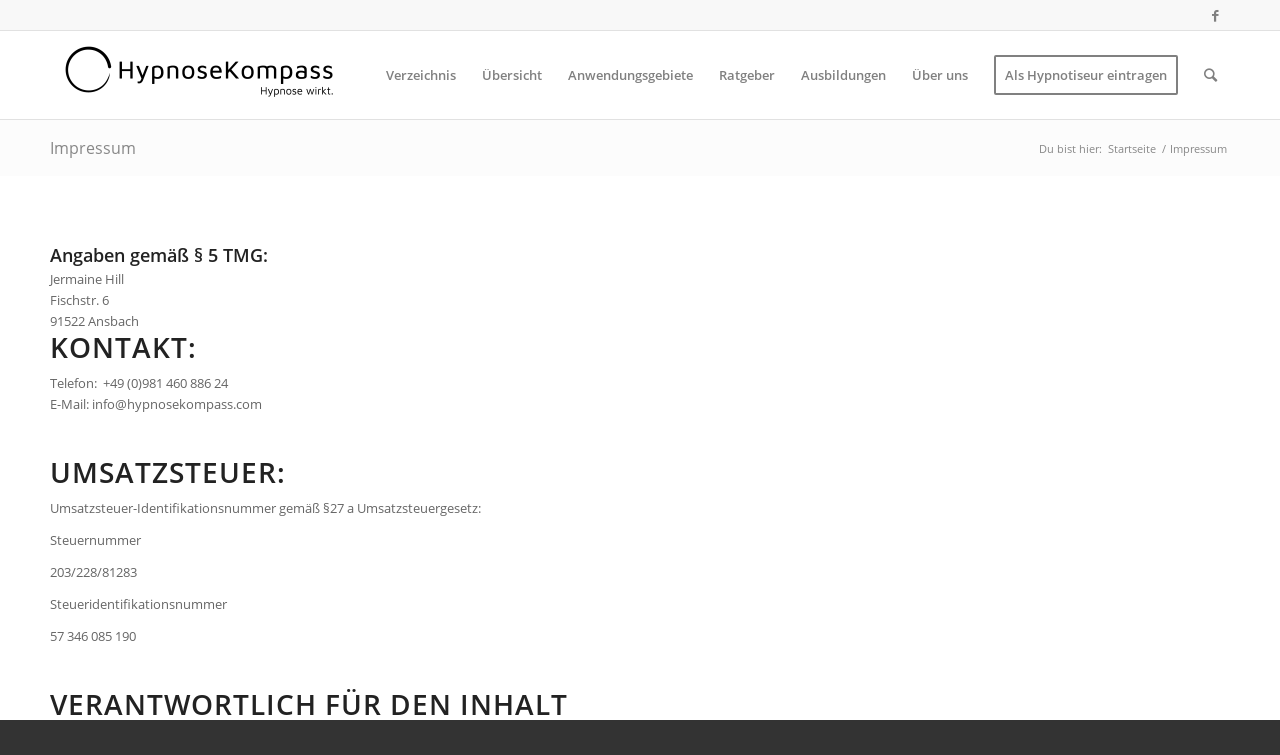

--- FILE ---
content_type: text/html; charset=UTF-8
request_url: https://www.hypnosekompass.com/impressum/
body_size: 21981
content:
<!DOCTYPE html>
<html lang="de" class="html_stretched responsive av-preloader-disabled av-default-lightbox  html_header_top html_logo_left html_main_nav_header html_menu_right html_slim html_header_sticky html_header_shrinking html_header_topbar_active html_mobile_menu_phone html_header_searchicon html_content_align_center html_header_unstick_top_disabled html_header_stretch_disabled html_elegant-blog html_modern-blog html_av-overlay-side html_av-overlay-side-classic html_av-submenu-noclone html_entry_id_3323 av-no-preview html_text_menu_active ">
<head>
<meta charset="UTF-8" />


<!-- mobile setting -->
<meta name="viewport" content="width=device-width, initial-scale=1, maximum-scale=1">

<!-- Scripts/CSS and wp_head hook -->
<meta name='robots' content='index, follow, max-image-preview:large, max-snippet:-1, max-video-preview:-1' />
	<style>img:is([sizes="auto" i], [sizes^="auto," i]) { contain-intrinsic-size: 3000px 1500px }</style>
	
	<!-- This site is optimized with the Yoast SEO plugin v26.8 - https://yoast.com/product/yoast-seo-wordpress/ -->
	<title>HypnoseKompass Impressum</title>
	<meta name="description" content="In unserem Impressum finden Sie alle wichtigen Informationen zu den Kontaktmöglichkeiten, den verantwortlichen und mehr auf einen Blick. Jetzt informieren!" />
	<link rel="canonical" href="https://www.hypnosekompass.com/impressum/" />
	<meta property="og:locale" content="de_DE" />
	<meta property="og:type" content="article" />
	<meta property="og:title" content="HypnoseKompass Impressum" />
	<meta property="og:description" content="In unserem Impressum finden Sie alle wichtigen Informationen zu den Kontaktmöglichkeiten, den verantwortlichen und mehr auf einen Blick. Jetzt informieren!" />
	<meta property="og:url" content="https://www.hypnosekompass.com/impressum/" />
	<meta property="og:site_name" content="HypnoseKompass" />
	<meta property="article:publisher" content="https://www.facebook.com/HypnoseKompass/" />
	<meta property="article:modified_time" content="2025-08-22T07:33:09+00:00" />
	<meta name="twitter:card" content="summary_large_image" />
	<meta name="twitter:label1" content="Geschätzte Lesezeit" />
	<meta name="twitter:data1" content="3 Minuten" />
	<script type="application/ld+json" class="yoast-schema-graph">{"@context":"https://schema.org","@graph":[{"@type":"WebPage","@id":"https://www.hypnosekompass.com/impressum/","url":"https://www.hypnosekompass.com/impressum/","name":"HypnoseKompass Impressum","isPartOf":{"@id":"https://www.hypnosekompass.com/#website"},"datePublished":"2018-01-12T17:15:38+00:00","dateModified":"2025-08-22T07:33:09+00:00","description":"In unserem Impressum finden Sie alle wichtigen Informationen zu den Kontaktmöglichkeiten, den verantwortlichen und mehr auf einen Blick. Jetzt informieren!","breadcrumb":{"@id":"https://www.hypnosekompass.com/impressum/#breadcrumb"},"inLanguage":"de","potentialAction":[{"@type":"ReadAction","target":["https://www.hypnosekompass.com/impressum/"]}]},{"@type":"BreadcrumbList","@id":"https://www.hypnosekompass.com/impressum/#breadcrumb","itemListElement":[{"@type":"ListItem","position":1,"name":"Startseite","item":"https://www.hypnosekompass.com/"},{"@type":"ListItem","position":2,"name":"Impressum"}]},{"@type":"WebSite","@id":"https://www.hypnosekompass.com/#website","url":"https://www.hypnosekompass.com/","name":"HypnoseKompass","description":"","publisher":{"@id":"https://www.hypnosekompass.com/#organization"},"potentialAction":[{"@type":"SearchAction","target":{"@type":"EntryPoint","urlTemplate":"https://www.hypnosekompass.com/?s={search_term_string}"},"query-input":{"@type":"PropertyValueSpecification","valueRequired":true,"valueName":"search_term_string"}}],"inLanguage":"de"},{"@type":"Organization","@id":"https://www.hypnosekompass.com/#organization","name":"HypnoseKompass","url":"https://www.hypnosekompass.com/","logo":{"@type":"ImageObject","inLanguage":"de","@id":"https://www.hypnosekompass.com/#/schema/logo/image/","url":"https://www.hypnosekompass.com/wp-content/uploads/2018/05/HypnoseKompass-logo-black.png","contentUrl":"https://www.hypnosekompass.com/wp-content/uploads/2018/05/HypnoseKompass-logo-black.png","width":2000,"height":578,"caption":"HypnoseKompass"},"image":{"@id":"https://www.hypnosekompass.com/#/schema/logo/image/"},"sameAs":["https://www.facebook.com/HypnoseKompass/"]}]}</script>
	<!-- / Yoast SEO plugin. -->


<link rel="alternate" type="application/rss+xml" title="HypnoseKompass &raquo; Feed" href="https://www.hypnosekompass.com/feed/" />
<link rel="alternate" type="application/rss+xml" title="HypnoseKompass &raquo; Kommentar-Feed" href="https://www.hypnosekompass.com/comments/feed/" />

<!-- google webfont font replacement -->

			<script type='text/javascript'>
			if(!document.cookie.match(/aviaPrivacyGoogleWebfontsDisabled/)){
				(function() {
					var f = document.createElement('link');
					
					f.type 	= 'text/css';
					f.rel 	= 'stylesheet';
					f.id 	= 'avia-google-webfont';
					
					document.getElementsByTagName('head')[0].appendChild(f);
				})();
			}
			</script>
			<script type="text/javascript">
/* <![CDATA[ */
window._wpemojiSettings = {"baseUrl":"https:\/\/s.w.org\/images\/core\/emoji\/16.0.1\/72x72\/","ext":".png","svgUrl":"https:\/\/s.w.org\/images\/core\/emoji\/16.0.1\/svg\/","svgExt":".svg","source":{"concatemoji":"https:\/\/www.hypnosekompass.com\/wp-includes\/js\/wp-emoji-release.min.js?ver=6.8.3"}};
/*! This file is auto-generated */
!function(s,n){var o,i,e;function c(e){try{var t={supportTests:e,timestamp:(new Date).valueOf()};sessionStorage.setItem(o,JSON.stringify(t))}catch(e){}}function p(e,t,n){e.clearRect(0,0,e.canvas.width,e.canvas.height),e.fillText(t,0,0);var t=new Uint32Array(e.getImageData(0,0,e.canvas.width,e.canvas.height).data),a=(e.clearRect(0,0,e.canvas.width,e.canvas.height),e.fillText(n,0,0),new Uint32Array(e.getImageData(0,0,e.canvas.width,e.canvas.height).data));return t.every(function(e,t){return e===a[t]})}function u(e,t){e.clearRect(0,0,e.canvas.width,e.canvas.height),e.fillText(t,0,0);for(var n=e.getImageData(16,16,1,1),a=0;a<n.data.length;a++)if(0!==n.data[a])return!1;return!0}function f(e,t,n,a){switch(t){case"flag":return n(e,"\ud83c\udff3\ufe0f\u200d\u26a7\ufe0f","\ud83c\udff3\ufe0f\u200b\u26a7\ufe0f")?!1:!n(e,"\ud83c\udde8\ud83c\uddf6","\ud83c\udde8\u200b\ud83c\uddf6")&&!n(e,"\ud83c\udff4\udb40\udc67\udb40\udc62\udb40\udc65\udb40\udc6e\udb40\udc67\udb40\udc7f","\ud83c\udff4\u200b\udb40\udc67\u200b\udb40\udc62\u200b\udb40\udc65\u200b\udb40\udc6e\u200b\udb40\udc67\u200b\udb40\udc7f");case"emoji":return!a(e,"\ud83e\udedf")}return!1}function g(e,t,n,a){var r="undefined"!=typeof WorkerGlobalScope&&self instanceof WorkerGlobalScope?new OffscreenCanvas(300,150):s.createElement("canvas"),o=r.getContext("2d",{willReadFrequently:!0}),i=(o.textBaseline="top",o.font="600 32px Arial",{});return e.forEach(function(e){i[e]=t(o,e,n,a)}),i}function t(e){var t=s.createElement("script");t.src=e,t.defer=!0,s.head.appendChild(t)}"undefined"!=typeof Promise&&(o="wpEmojiSettingsSupports",i=["flag","emoji"],n.supports={everything:!0,everythingExceptFlag:!0},e=new Promise(function(e){s.addEventListener("DOMContentLoaded",e,{once:!0})}),new Promise(function(t){var n=function(){try{var e=JSON.parse(sessionStorage.getItem(o));if("object"==typeof e&&"number"==typeof e.timestamp&&(new Date).valueOf()<e.timestamp+604800&&"object"==typeof e.supportTests)return e.supportTests}catch(e){}return null}();if(!n){if("undefined"!=typeof Worker&&"undefined"!=typeof OffscreenCanvas&&"undefined"!=typeof URL&&URL.createObjectURL&&"undefined"!=typeof Blob)try{var e="postMessage("+g.toString()+"("+[JSON.stringify(i),f.toString(),p.toString(),u.toString()].join(",")+"));",a=new Blob([e],{type:"text/javascript"}),r=new Worker(URL.createObjectURL(a),{name:"wpTestEmojiSupports"});return void(r.onmessage=function(e){c(n=e.data),r.terminate(),t(n)})}catch(e){}c(n=g(i,f,p,u))}t(n)}).then(function(e){for(var t in e)n.supports[t]=e[t],n.supports.everything=n.supports.everything&&n.supports[t],"flag"!==t&&(n.supports.everythingExceptFlag=n.supports.everythingExceptFlag&&n.supports[t]);n.supports.everythingExceptFlag=n.supports.everythingExceptFlag&&!n.supports.flag,n.DOMReady=!1,n.readyCallback=function(){n.DOMReady=!0}}).then(function(){return e}).then(function(){var e;n.supports.everything||(n.readyCallback(),(e=n.source||{}).concatemoji?t(e.concatemoji):e.wpemoji&&e.twemoji&&(t(e.twemoji),t(e.wpemoji)))}))}((window,document),window._wpemojiSettings);
/* ]]> */
</script>
<style id='wp-emoji-styles-inline-css' type='text/css'>

	img.wp-smiley, img.emoji {
		display: inline !important;
		border: none !important;
		box-shadow: none !important;
		height: 1em !important;
		width: 1em !important;
		margin: 0 0.07em !important;
		vertical-align: -0.1em !important;
		background: none !important;
		padding: 0 !important;
	}
</style>
<link rel='stylesheet' id='wp-block-library-css' href='https://www.hypnosekompass.com/wp-includes/css/dist/block-library/style.min.css?ver=6.8.3' type='text/css' media='all' />
<style id='classic-theme-styles-inline-css' type='text/css'>
/*! This file is auto-generated */
.wp-block-button__link{color:#fff;background-color:#32373c;border-radius:9999px;box-shadow:none;text-decoration:none;padding:calc(.667em + 2px) calc(1.333em + 2px);font-size:1.125em}.wp-block-file__button{background:#32373c;color:#fff;text-decoration:none}
</style>
<style id='global-styles-inline-css' type='text/css'>
:root{--wp--preset--aspect-ratio--square: 1;--wp--preset--aspect-ratio--4-3: 4/3;--wp--preset--aspect-ratio--3-4: 3/4;--wp--preset--aspect-ratio--3-2: 3/2;--wp--preset--aspect-ratio--2-3: 2/3;--wp--preset--aspect-ratio--16-9: 16/9;--wp--preset--aspect-ratio--9-16: 9/16;--wp--preset--color--black: #000000;--wp--preset--color--cyan-bluish-gray: #abb8c3;--wp--preset--color--white: #ffffff;--wp--preset--color--pale-pink: #f78da7;--wp--preset--color--vivid-red: #cf2e2e;--wp--preset--color--luminous-vivid-orange: #ff6900;--wp--preset--color--luminous-vivid-amber: #fcb900;--wp--preset--color--light-green-cyan: #7bdcb5;--wp--preset--color--vivid-green-cyan: #00d084;--wp--preset--color--pale-cyan-blue: #8ed1fc;--wp--preset--color--vivid-cyan-blue: #0693e3;--wp--preset--color--vivid-purple: #9b51e0;--wp--preset--gradient--vivid-cyan-blue-to-vivid-purple: linear-gradient(135deg,rgba(6,147,227,1) 0%,rgb(155,81,224) 100%);--wp--preset--gradient--light-green-cyan-to-vivid-green-cyan: linear-gradient(135deg,rgb(122,220,180) 0%,rgb(0,208,130) 100%);--wp--preset--gradient--luminous-vivid-amber-to-luminous-vivid-orange: linear-gradient(135deg,rgba(252,185,0,1) 0%,rgba(255,105,0,1) 100%);--wp--preset--gradient--luminous-vivid-orange-to-vivid-red: linear-gradient(135deg,rgba(255,105,0,1) 0%,rgb(207,46,46) 100%);--wp--preset--gradient--very-light-gray-to-cyan-bluish-gray: linear-gradient(135deg,rgb(238,238,238) 0%,rgb(169,184,195) 100%);--wp--preset--gradient--cool-to-warm-spectrum: linear-gradient(135deg,rgb(74,234,220) 0%,rgb(151,120,209) 20%,rgb(207,42,186) 40%,rgb(238,44,130) 60%,rgb(251,105,98) 80%,rgb(254,248,76) 100%);--wp--preset--gradient--blush-light-purple: linear-gradient(135deg,rgb(255,206,236) 0%,rgb(152,150,240) 100%);--wp--preset--gradient--blush-bordeaux: linear-gradient(135deg,rgb(254,205,165) 0%,rgb(254,45,45) 50%,rgb(107,0,62) 100%);--wp--preset--gradient--luminous-dusk: linear-gradient(135deg,rgb(255,203,112) 0%,rgb(199,81,192) 50%,rgb(65,88,208) 100%);--wp--preset--gradient--pale-ocean: linear-gradient(135deg,rgb(255,245,203) 0%,rgb(182,227,212) 50%,rgb(51,167,181) 100%);--wp--preset--gradient--electric-grass: linear-gradient(135deg,rgb(202,248,128) 0%,rgb(113,206,126) 100%);--wp--preset--gradient--midnight: linear-gradient(135deg,rgb(2,3,129) 0%,rgb(40,116,252) 100%);--wp--preset--font-size--small: 13px;--wp--preset--font-size--medium: 20px;--wp--preset--font-size--large: 36px;--wp--preset--font-size--x-large: 42px;--wp--preset--spacing--20: 0.44rem;--wp--preset--spacing--30: 0.67rem;--wp--preset--spacing--40: 1rem;--wp--preset--spacing--50: 1.5rem;--wp--preset--spacing--60: 2.25rem;--wp--preset--spacing--70: 3.38rem;--wp--preset--spacing--80: 5.06rem;--wp--preset--shadow--natural: 6px 6px 9px rgba(0, 0, 0, 0.2);--wp--preset--shadow--deep: 12px 12px 50px rgba(0, 0, 0, 0.4);--wp--preset--shadow--sharp: 6px 6px 0px rgba(0, 0, 0, 0.2);--wp--preset--shadow--outlined: 6px 6px 0px -3px rgba(255, 255, 255, 1), 6px 6px rgba(0, 0, 0, 1);--wp--preset--shadow--crisp: 6px 6px 0px rgba(0, 0, 0, 1);}:where(.is-layout-flex){gap: 0.5em;}:where(.is-layout-grid){gap: 0.5em;}body .is-layout-flex{display: flex;}.is-layout-flex{flex-wrap: wrap;align-items: center;}.is-layout-flex > :is(*, div){margin: 0;}body .is-layout-grid{display: grid;}.is-layout-grid > :is(*, div){margin: 0;}:where(.wp-block-columns.is-layout-flex){gap: 2em;}:where(.wp-block-columns.is-layout-grid){gap: 2em;}:where(.wp-block-post-template.is-layout-flex){gap: 1.25em;}:where(.wp-block-post-template.is-layout-grid){gap: 1.25em;}.has-black-color{color: var(--wp--preset--color--black) !important;}.has-cyan-bluish-gray-color{color: var(--wp--preset--color--cyan-bluish-gray) !important;}.has-white-color{color: var(--wp--preset--color--white) !important;}.has-pale-pink-color{color: var(--wp--preset--color--pale-pink) !important;}.has-vivid-red-color{color: var(--wp--preset--color--vivid-red) !important;}.has-luminous-vivid-orange-color{color: var(--wp--preset--color--luminous-vivid-orange) !important;}.has-luminous-vivid-amber-color{color: var(--wp--preset--color--luminous-vivid-amber) !important;}.has-light-green-cyan-color{color: var(--wp--preset--color--light-green-cyan) !important;}.has-vivid-green-cyan-color{color: var(--wp--preset--color--vivid-green-cyan) !important;}.has-pale-cyan-blue-color{color: var(--wp--preset--color--pale-cyan-blue) !important;}.has-vivid-cyan-blue-color{color: var(--wp--preset--color--vivid-cyan-blue) !important;}.has-vivid-purple-color{color: var(--wp--preset--color--vivid-purple) !important;}.has-black-background-color{background-color: var(--wp--preset--color--black) !important;}.has-cyan-bluish-gray-background-color{background-color: var(--wp--preset--color--cyan-bluish-gray) !important;}.has-white-background-color{background-color: var(--wp--preset--color--white) !important;}.has-pale-pink-background-color{background-color: var(--wp--preset--color--pale-pink) !important;}.has-vivid-red-background-color{background-color: var(--wp--preset--color--vivid-red) !important;}.has-luminous-vivid-orange-background-color{background-color: var(--wp--preset--color--luminous-vivid-orange) !important;}.has-luminous-vivid-amber-background-color{background-color: var(--wp--preset--color--luminous-vivid-amber) !important;}.has-light-green-cyan-background-color{background-color: var(--wp--preset--color--light-green-cyan) !important;}.has-vivid-green-cyan-background-color{background-color: var(--wp--preset--color--vivid-green-cyan) !important;}.has-pale-cyan-blue-background-color{background-color: var(--wp--preset--color--pale-cyan-blue) !important;}.has-vivid-cyan-blue-background-color{background-color: var(--wp--preset--color--vivid-cyan-blue) !important;}.has-vivid-purple-background-color{background-color: var(--wp--preset--color--vivid-purple) !important;}.has-black-border-color{border-color: var(--wp--preset--color--black) !important;}.has-cyan-bluish-gray-border-color{border-color: var(--wp--preset--color--cyan-bluish-gray) !important;}.has-white-border-color{border-color: var(--wp--preset--color--white) !important;}.has-pale-pink-border-color{border-color: var(--wp--preset--color--pale-pink) !important;}.has-vivid-red-border-color{border-color: var(--wp--preset--color--vivid-red) !important;}.has-luminous-vivid-orange-border-color{border-color: var(--wp--preset--color--luminous-vivid-orange) !important;}.has-luminous-vivid-amber-border-color{border-color: var(--wp--preset--color--luminous-vivid-amber) !important;}.has-light-green-cyan-border-color{border-color: var(--wp--preset--color--light-green-cyan) !important;}.has-vivid-green-cyan-border-color{border-color: var(--wp--preset--color--vivid-green-cyan) !important;}.has-pale-cyan-blue-border-color{border-color: var(--wp--preset--color--pale-cyan-blue) !important;}.has-vivid-cyan-blue-border-color{border-color: var(--wp--preset--color--vivid-cyan-blue) !important;}.has-vivid-purple-border-color{border-color: var(--wp--preset--color--vivid-purple) !important;}.has-vivid-cyan-blue-to-vivid-purple-gradient-background{background: var(--wp--preset--gradient--vivid-cyan-blue-to-vivid-purple) !important;}.has-light-green-cyan-to-vivid-green-cyan-gradient-background{background: var(--wp--preset--gradient--light-green-cyan-to-vivid-green-cyan) !important;}.has-luminous-vivid-amber-to-luminous-vivid-orange-gradient-background{background: var(--wp--preset--gradient--luminous-vivid-amber-to-luminous-vivid-orange) !important;}.has-luminous-vivid-orange-to-vivid-red-gradient-background{background: var(--wp--preset--gradient--luminous-vivid-orange-to-vivid-red) !important;}.has-very-light-gray-to-cyan-bluish-gray-gradient-background{background: var(--wp--preset--gradient--very-light-gray-to-cyan-bluish-gray) !important;}.has-cool-to-warm-spectrum-gradient-background{background: var(--wp--preset--gradient--cool-to-warm-spectrum) !important;}.has-blush-light-purple-gradient-background{background: var(--wp--preset--gradient--blush-light-purple) !important;}.has-blush-bordeaux-gradient-background{background: var(--wp--preset--gradient--blush-bordeaux) !important;}.has-luminous-dusk-gradient-background{background: var(--wp--preset--gradient--luminous-dusk) !important;}.has-pale-ocean-gradient-background{background: var(--wp--preset--gradient--pale-ocean) !important;}.has-electric-grass-gradient-background{background: var(--wp--preset--gradient--electric-grass) !important;}.has-midnight-gradient-background{background: var(--wp--preset--gradient--midnight) !important;}.has-small-font-size{font-size: var(--wp--preset--font-size--small) !important;}.has-medium-font-size{font-size: var(--wp--preset--font-size--medium) !important;}.has-large-font-size{font-size: var(--wp--preset--font-size--large) !important;}.has-x-large-font-size{font-size: var(--wp--preset--font-size--x-large) !important;}
:where(.wp-block-post-template.is-layout-flex){gap: 1.25em;}:where(.wp-block-post-template.is-layout-grid){gap: 1.25em;}
:where(.wp-block-columns.is-layout-flex){gap: 2em;}:where(.wp-block-columns.is-layout-grid){gap: 2em;}
:root :where(.wp-block-pullquote){font-size: 1.5em;line-height: 1.6;}
</style>
<link rel='stylesheet' id='flipclock-css' href='https://www.hypnosekompass.com/wp-content/plugins/wp-flipclock/inc/css/flipclock.css?ver=6.8.3' type='text/css' media='all' />
<link rel='stylesheet' id='flipclock-added-css' href='https://www.hypnosekompass.com/wp-content/plugins/wp-flipclock/inc/css/added.css?ver=6.8.3' type='text/css' media='all' />
<link rel='stylesheet' id='borlabs-cookie-css' href='https://www.hypnosekompass.com/wp-content/cache/borlabs-cookie/borlabs-cookie_1_de.css?ver=2.2.13-16' type='text/css' media='all' />
<link rel='stylesheet' id='avia-merged-styles-css' href='https://www.hypnosekompass.com/wp-content/uploads/dynamic_avia/avia-merged-styles-de8b4742591f59a30a47eea58a607804.css' type='text/css' media='all' />
<link rel='stylesheet' id='sabai-css' href='https://www.hypnosekompass.com/wp-content/plugins/sabai/assets/css/main.min.css?ver=1.4.17' type='text/css' media='all' />
<link rel='stylesheet' id='sabai-font-awesome-css' href='https://www.hypnosekompass.com/wp-content/plugins/sabai/assets/css/font-awesome.min.css?ver=1.4.17' type='text/css' media='all' />
<link rel='stylesheet' id='sabai-directory-css' href='https://www.hypnosekompass.com/wp-content/plugins/sabai-directory/assets/css/main.min.css?ver=1.4.17' type='text/css' media='all' />
<link rel='stylesheet' id='sabai-paidlistings-css' href='https://www.hypnosekompass.com/wp-content/plugins/sabai-paidlistings/assets/css/main.min.css?ver=1.4.17' type='text/css' media='all' />
<link rel='stylesheet' id='sabai-googlemaps-css' href='https://www.hypnosekompass.com/wp-content/plugins/sabai-googlemaps/assets/css/main.min.css?ver=1.4.17' type='text/css' media='all' />
<script type="text/javascript" src="https://www.hypnosekompass.com/wp-includes/js/jquery/jquery.min.js?ver=3.7.1" id="jquery-core-js"></script>
<script type="text/javascript" src="https://www.hypnosekompass.com/wp-includes/js/jquery/jquery-migrate.min.js?ver=3.4.1" id="jquery-migrate-js"></script>
<script type="text/javascript" src="https://www.hypnosekompass.com/wp-content/plugins/wp-flipclock/inc/js/flipclock.min.js?ver=0.5.5" id="flipclock-js"></script>
<link rel="https://api.w.org/" href="https://www.hypnosekompass.com/wp-json/" /><link rel="alternate" title="JSON" type="application/json" href="https://www.hypnosekompass.com/wp-json/wp/v2/pages/3323" /><link rel="EditURI" type="application/rsd+xml" title="RSD" href="https://www.hypnosekompass.com/xmlrpc.php?rsd" />
<meta name="generator" content="WordPress 6.8.3" />
<link rel='shortlink' href='https://www.hypnosekompass.com/?p=3323' />
<link rel="alternate" title="oEmbed (JSON)" type="application/json+oembed" href="https://www.hypnosekompass.com/wp-json/oembed/1.0/embed?url=https%3A%2F%2Fwww.hypnosekompass.com%2Fimpressum%2F" />
<link rel="alternate" title="oEmbed (XML)" type="text/xml+oembed" href="https://www.hypnosekompass.com/wp-json/oembed/1.0/embed?url=https%3A%2F%2Fwww.hypnosekompass.com%2Fimpressum%2F&#038;format=xml" />
<link rel="profile" href="https://gmpg.org/xfn/11" />
<link rel="alternate" type="application/rss+xml" title="HypnoseKompass RSS2 Feed" href="https://www.hypnosekompass.com/feed/" />
<link rel="pingback" href="https://www.hypnosekompass.com/xmlrpc.php" />
<!--[if lt IE 9]><script src="https://www.hypnosekompass.com/wp-content/themes/enfold/js/html5shiv.js"></script><![endif]-->

<link rel="amphtml" href="https://www.hypnosekompass.com/impressum/?amp">
<!-- To speed up the rendering and to display the site as fast as possible to the user we include some styles and scripts for above the fold content inline -->
<script type="text/javascript">'use strict';var avia_is_mobile=!1;if(/Android|webOS|iPhone|iPad|iPod|BlackBerry|IEMobile|Opera Mini/i.test(navigator.userAgent)&&'ontouchstart' in document.documentElement){avia_is_mobile=!0;document.documentElement.className+=' avia_mobile '}
else{document.documentElement.className+=' avia_desktop '};document.documentElement.className+=' js_active ';(function(){var e=['-webkit-','-moz-','-ms-',''],n='';for(var t in e){if(e[t]+'transform' in document.documentElement.style){document.documentElement.className+=' avia_transform ';n=e[t]+'transform'};if(e[t]+'perspective' in document.documentElement.style)document.documentElement.className+=' avia_transform3d '};if(typeof document.getElementsByClassName=='function'&&typeof document.documentElement.getBoundingClientRect=='function'&&avia_is_mobile==!1){if(n&&window.innerHeight>0){setTimeout(function(){var e=0,o={},a=0,t=document.getElementsByClassName('av-parallax'),i=window.pageYOffset||document.documentElement.scrollTop;for(e=0;e<t.length;e++){t[e].style.top='0px';o=t[e].getBoundingClientRect();a=Math.ceil((window.innerHeight+i-o.top)*0.3);t[e].style[n]='translate(0px, '+a+'px)';t[e].style.top='auto';t[e].className+=' enabled-parallax '}},50)}}})();</script><link rel="icon" href="https://www.hypnosekompass.com/wp-content/uploads/2018/01/cropped-MetaMental_Visual-32x32.png" sizes="32x32" />
<link rel="icon" href="https://www.hypnosekompass.com/wp-content/uploads/2018/01/cropped-MetaMental_Visual-192x192.png" sizes="192x192" />
<link rel="apple-touch-icon" href="https://www.hypnosekompass.com/wp-content/uploads/2018/01/cropped-MetaMental_Visual-180x180.png" />
<meta name="msapplication-TileImage" content="https://www.hypnosekompass.com/wp-content/uploads/2018/01/cropped-MetaMental_Visual-270x270.png" />
		<style type="text/css" id="wp-custom-css">
			@media only screen and (min-width: 989px) and (max-width: 1024px) {
.av-main-nav > li > a {
padding: 0 5px;
font-size: 12px !important;
}
.logo img {
max-height: 70px !important;
}
}

@media only screen and (max-width: 768px) {
	.slide-entry-title{
		font-size:1em;
	}
}		</style>
		<style type='text/css'>
@font-face {font-family: 'entypo-fontello'; font-weight: normal; font-style: normal;
src: url('https://www.hypnosekompass.com/wp-content/themes/enfold/config-templatebuilder/avia-template-builder/assets/fonts/entypo-fontello.eot');
src: url('https://www.hypnosekompass.com/wp-content/themes/enfold/config-templatebuilder/avia-template-builder/assets/fonts/entypo-fontello.eot?#iefix') format('embedded-opentype'), 
url('https://www.hypnosekompass.com/wp-content/themes/enfold/config-templatebuilder/avia-template-builder/assets/fonts/entypo-fontello.woff') format('woff'), 
url('https://www.hypnosekompass.com/wp-content/themes/enfold/config-templatebuilder/avia-template-builder/assets/fonts/entypo-fontello.ttf') format('truetype'), 
url('https://www.hypnosekompass.com/wp-content/themes/enfold/config-templatebuilder/avia-template-builder/assets/fonts/entypo-fontello.svg#entypo-fontello') format('svg');
} #top .avia-font-entypo-fontello, body .avia-font-entypo-fontello, html body [data-av_iconfont='entypo-fontello']:before{ font-family: 'entypo-fontello'; }
</style>

<!--
Debugging Info for Theme support: 

Theme: Enfold
Version: 4.5.1
Installed: enfold
AviaFramework Version: 5.0
AviaBuilder Version: 0.9.5
aviaElementManager Version: 1.0.1
ML:1024-PU:19-PLA:16
WP:6.8.3
Compress: CSS:all theme files - JS:all theme files
Updates: disabled
PLAu:13
-->	
<style>
	/* open-sans-300 - latin */
@font-face {
  font-family: 'Open Sans';
  font-style: normal;
  font-weight: 300;
  src: url('/wp-content/themes/enfold/fonts/open-sans-v17-latin-300.eot'); /* IE9 Compat Modes */
  src: local('Open Sans Light'), local('OpenSans-Light'),
       url('/wp-content/themes/enfold/fonts/open-sans-v17-latin-300.eot?#iefix') format('embedded-opentype'), /* IE6-IE8 */
       url('/wp-content/themes/enfold/fonts/open-sans-v17-latin-300.woff2') format('woff2'), /* Super Modern Browsers */
       url('/wp-content/themes/enfold/fonts/open-sans-v17-latin-300.woff') format('woff'), /* Modern Browsers */
       url('/wp-content/themes/enfold/fonts/open-sans-v17-latin-300.ttf') format('truetype'), /* Safari, Android, iOS */
       url('/wp-content/themes/enfold/fonts/open-sans-v17-latin-300.svg#OpenSans') format('svg'); /* Legacy iOS */
}
/* open-sans-300italic - latin */
@font-face {
  font-family: 'Open Sans';
  font-style: italic;
  font-weight: 300;
  src: url('/wp-content/themes/enfold/fonts/open-sans-v17-latin-300italic.eot'); /* IE9 Compat Modes */
  src: local('Open Sans Light Italic'), local('OpenSans-LightItalic'),
       url('/wp-content/themes/enfold/fonts/open-sans-v17-latin-300italic.eot?#iefix') format('embedded-opentype'), /* IE6-IE8 */
       url('/wp-content/themes/enfold/fonts/open-sans-v17-latin-300italic.woff2') format('woff2'), /* Super Modern Browsers */
       url('/wp-content/themes/enfold/fonts/open-sans-v17-latin-300italic.woff') format('woff'), /* Modern Browsers */
       url('/wp-content/themes/enfold/fonts/open-sans-v17-latin-300italic.ttf') format('truetype'), /* Safari, Android, iOS */
       url('/wp-content/themes/enfold/fonts/open-sans-v17-latin-300italic.svg#OpenSans') format('svg'); /* Legacy iOS */
}
/* open-sans-regular - latin */
@font-face {
  font-family: 'Open Sans';
  font-style: normal;
  font-weight: 400;
  src: url('/wp-content/themes/enfold/fonts/open-sans-v17-latin-regular.eot'); /* IE9 Compat Modes */
  src: local('Open Sans Regular'), local('OpenSans-Regular'),
       url('/wp-content/themes/enfold/fonts/open-sans-v17-latin-regular.eot?#iefix') format('embedded-opentype'), /* IE6-IE8 */
       url('/wp-content/themes/enfold/fonts/open-sans-v17-latin-regular.woff2') format('woff2'), /* Super Modern Browsers */
       url('/wp-content/themes/enfold/fonts/open-sans-v17-latin-regular.woff') format('woff'), /* Modern Browsers */
       url('/wp-content/themes/enfold/fonts/open-sans-v17-latin-regular.ttf') format('truetype'), /* Safari, Android, iOS */
       url('/wp-content/themes/enfold/fonts/open-sans-v17-latin-regular.svg#OpenSans') format('svg'); /* Legacy iOS */
}
/* open-sans-italic - latin */
@font-face {
  font-family: 'Open Sans';
  font-style: italic;
  font-weight: 400;
  src: url('/wp-content/themes/enfold/fonts/open-sans-v17-latin-italic.eot'); /* IE9 Compat Modes */
  src: local('Open Sans Italic'), local('OpenSans-Italic'),
       url('/wp-content/themes/enfold/fonts/open-sans-v17-latin-italic.eot?#iefix') format('embedded-opentype'), /* IE6-IE8 */
       url('/wp-content/themes/enfold/fonts/open-sans-v17-latin-italic.woff2') format('woff2'), /* Super Modern Browsers */
       url('/wp-content/themes/enfold/fonts/open-sans-v17-latin-italic.woff') format('woff'), /* Modern Browsers */
       url('/wp-content/themes/enfold/fonts/open-sans-v17-latin-italic.ttf') format('truetype'), /* Safari, Android, iOS */
       url('/wp-content/themes/enfold/fonts/open-sans-v17-latin-italic.svg#OpenSans') format('svg'); /* Legacy iOS */
}
/* open-sans-600italic - latin */
@font-face {
  font-family: 'Open Sans';
  font-style: italic;
  font-weight: 600;
  src: url('/wp-content/themes/enfold/fonts/open-sans-v17-latin-600italic.eot'); /* IE9 Compat Modes */
  src: local('Open Sans SemiBold Italic'), local('OpenSans-SemiBoldItalic'),
       url('/wp-content/themes/enfold/fonts/open-sans-v17-latin-600italic.eot?#iefix') format('embedded-opentype'), /* IE6-IE8 */
       url('/wp-content/themes/enfold/fonts/open-sans-v17-latin-600italic.woff2') format('woff2'), /* Super Modern Browsers */
       url('/wp-content/themes/enfold/fonts/open-sans-v17-latin-600italic.woff') format('woff'), /* Modern Browsers */
       url('/wp-content/themes/enfold/fonts/open-sans-v17-latin-600italic.ttf') format('truetype'), /* Safari, Android, iOS */
       url('/wp-content/themes/enfold/fonts/open-sans-v17-latin-600italic.svg#OpenSans') format('svg'); /* Legacy iOS */
}
/* open-sans-700 - latin */
@font-face {
  font-family: 'Open Sans';
  font-style: normal;
  font-weight: 700;
  src: url('/wp-content/themes/enfold/fonts/open-sans-v17-latin-700.eot'); /* IE9 Compat Modes */
  src: local('Open Sans Bold'), local('OpenSans-Bold'),
       url('/wp-content/themes/enfold/fonts/open-sans-v17-latin-700.eot?#iefix') format('embedded-opentype'), /* IE6-IE8 */
       url('/wp-content/themes/enfold/fonts/open-sans-v17-latin-700.woff2') format('woff2'), /* Super Modern Browsers */
       url('/wp-content/themes/enfold/fonts/open-sans-v17-latin-700.woff') format('woff'), /* Modern Browsers */
       url('/wp-content/themes/enfold/fonts/open-sans-v17-latin-700.ttf') format('truetype'), /* Safari, Android, iOS */
       url('/wp-content/themes/enfold/fonts/open-sans-v17-latin-700.svg#OpenSans') format('svg'); /* Legacy iOS */
}
/* open-sans-600 - latin */
@font-face {
  font-family: 'Open Sans';
  font-style: normal;
  font-weight: 600;
  src: url('/wp-content/themes/enfold/fonts/open-sans-v17-latin-600.eot'); /* IE9 Compat Modes */
  src: local('Open Sans SemiBold'), local('OpenSans-SemiBold'),
       url('/wp-content/themes/enfold/fonts/open-sans-v17-latin-600.eot?#iefix') format('embedded-opentype'), /* IE6-IE8 */
       url('/wp-content/themes/enfold/fonts/open-sans-v17-latin-600.woff2') format('woff2'), /* Super Modern Browsers */
       url('/wp-content/themes/enfold/fonts/open-sans-v17-latin-600.woff') format('woff'), /* Modern Browsers */
       url('/wp-content/themes/enfold/fonts/open-sans-v17-latin-600.ttf') format('truetype'), /* Safari, Android, iOS */
       url('/wp-content/themes/enfold/fonts/open-sans-v17-latin-600.svg#OpenSans') format('svg'); /* Legacy iOS */
}
/* open-sans-700italic - latin */
@font-face {
  font-family: 'Open Sans';
  font-style: italic;
  font-weight: 700;
  src: url('/wp-content/themes/enfold/fonts/open-sans-v17-latin-700italic.eot'); /* IE9 Compat Modes */
  src: local('Open Sans Bold Italic'), local('OpenSans-BoldItalic'),
       url('/wp-content/themes/enfold/fonts/open-sans-v17-latin-700italic.eot?#iefix') format('embedded-opentype'), /* IE6-IE8 */
       url('/wp-content/themes/enfold/fonts/open-sans-v17-latin-700italic.woff2') format('woff2'), /* Super Modern Browsers */
       url('/wp-content/themes/enfold/fonts/open-sans-v17-latin-700italic.woff') format('woff'), /* Modern Browsers */
       url('/wp-content/themes/enfold/fonts/open-sans-v17-latin-700italic.ttf') format('truetype'), /* Safari, Android, iOS */
       url('/wp-content/themes/enfold/fonts/open-sans-v17-latin-700italic.svg#OpenSans') format('svg'); /* Legacy iOS */
}
/* open-sans-800 - latin */
@font-face {
  font-family: 'Open Sans';
  font-style: normal;
  font-weight: 800;
  src: url('/wp-content/themes/enfold/fonts/open-sans-v17-latin-800.eot'); /* IE9 Compat Modes */
  src: local('Open Sans ExtraBold'), local('OpenSans-ExtraBold'),
       url('/wp-content/themes/enfold/fonts/open-sans-v17-latin-800.eot?#iefix') format('embedded-opentype'), /* IE6-IE8 */
       url('/wp-content/themes/enfold/fonts/open-sans-v17-latin-800.woff2') format('woff2'), /* Super Modern Browsers */
       url('/wp-content/themes/enfold/fonts/open-sans-v17-latin-800.woff') format('woff'), /* Modern Browsers */
       url('/wp-content/themes/enfold/fonts/open-sans-v17-latin-800.ttf') format('truetype'), /* Safari, Android, iOS */
       url('/wp-content/themes/enfold/fonts/open-sans-v17-latin-800.svg#OpenSans') format('svg'); /* Legacy iOS */
}
/* open-sans-800italic - latin */
@font-face {
  font-family: 'Open Sans';
  font-style: italic;
  font-weight: 800;
  src: url('/wp-content/themes/enfold/fonts/open-sans-v17-latin-800italic.eot'); /* IE9 Compat Modes */
  src: local('Open Sans ExtraBold Italic'), local('OpenSans-ExtraBoldItalic'),
       url('/wp-content/themes/enfold/fonts/open-sans-v17-latin-800italic.eot?#iefix') format('embedded-opentype'), /* IE6-IE8 */
       url('/wp-content/themes/enfold/fonts/open-sans-v17-latin-800italic.woff2') format('woff2'), /* Super Modern Browsers */
       url('/wp-content/themes/enfold/fonts/open-sans-v17-latin-800italic.woff') format('woff'), /* Modern Browsers */
       url('/wp-content/themes/enfold/fonts/open-sans-v17-latin-800italic.ttf') format('truetype'), /* Safari, Android, iOS */
       url('/wp-content/themes/enfold/fonts/open-sans-v17-latin-800italic.svg#OpenSans') format('svg'); /* Legacy iOS */
}
</style>	

</head>




<body data-rsssl=1 id="top" class="wp-singular page-template-default page page-id-3323 wp-theme-enfold  rtl_columns stretched open_sans" itemscope="itemscope" itemtype="https://schema.org/WebPage" >

	
	<div id='wrap_all'>

	
<header id='header' class='all_colors header_color light_bg_color  av_header_top av_logo_left av_main_nav_header av_menu_right av_slim av_header_sticky av_header_shrinking av_header_stretch_disabled av_mobile_menu_phone av_header_searchicon av_header_unstick_top_disabled av_bottom_nav_disabled  av_alternate_logo_active av_header_border_disabled'  role="banner" itemscope="itemscope" itemtype="https://schema.org/WPHeader" >

		<div id='header_meta' class='container_wrap container_wrap_meta  av_icon_active_right av_extra_header_active av_entry_id_3323'>
		
			      <div class='container'>
			      <ul class='noLightbox social_bookmarks icon_count_1'><li class='social_bookmarks_facebook av-social-link-facebook social_icon_1'><a target='_blank' href='https://www.facebook.com/HypnoseKompass/' aria-hidden='true' data-av_icon='' data-av_iconfont='entypo-fontello' title='Facebook'><span class='avia_hidden_link_text'>Facebook</span></a></li></ul>			      </div>
		</div>

		<div  id='header_main' class='container_wrap container_wrap_logo'>
	
        <div class='container av-logo-container'><div class='inner-container'><span class='logo'><a href='https://www.hypnosekompass.com/'><img height='100' width='300' src='https://www.hypnosekompass.com/wp-content/uploads/2018/05/HypnoseKompass-logo-black-1-300x82.png' alt='HypnoseKompass' /></a></span><nav class='main_menu' data-selectname='Seite auswählen'  role="navigation" itemscope="itemscope" itemtype="https://schema.org/SiteNavigationElement" ><div class="avia-menu av-main-nav-wrap"><ul id="avia-menu" class="menu av-main-nav"><li id="menu-item-3231" class="menu-item menu-item-type-post_type menu-item-object-page menu-item-mega-parent  menu-item-top-level menu-item-top-level-1"><a href="https://www.hypnosekompass.com/hypnotherapie/" itemprop="url"><span class="avia-bullet"></span><span class="avia-menu-text">Verzeichnis</span><span class="avia-menu-fx"><span class="avia-arrow-wrap"><span class="avia-arrow"></span></span></span></a></li>
<li id="menu-item-5678" class="menu-item menu-item-type-custom menu-item-object-custom menu-item-has-children menu-item-mega-parent  menu-item-top-level menu-item-top-level-2"><a href="/hypnotherapie/" itemprop="url"><span class="avia-bullet"></span><span class="avia-menu-text">Übersicht</span><span class="avia-menu-fx"><span class="avia-arrow-wrap"><span class="avia-arrow"></span></span></span></a>
<div class='avia_mega_div avia_mega6 twelve units'>

<ul class="sub-menu">
	<li id="menu-item-5889" class="menu-item menu-item-type-post_type menu-item-object-page avia_mega_menu_columns_6 three units  avia_mega_menu_columns_first"><span class='mega_menu_title heading-color av-special-font'><a href='https://www.hypnosekompass.com/hypnose-baden-wuerttemberg/'>Baden-Württemberg</a></span></li>
	<li id="menu-item-6458" class="menu-item menu-item-type-custom menu-item-object-custom avia_mega_menu_columns_6 three units "><span class='mega_menu_title heading-color av-special-font'><a href='https://www.hypnosekompass.com/hypnotherapie/?category=0&is_mile=0&directory_radius=0&view=list&hide_searchbox=0&hide_nav=0&hide_nav_views=0&hide_pager=0&featured_only=0&feature=1&perpage=20&is_drag=1&center=48.82787962393387,11.141659645756183&sw=47.549876055692266,9.762875466068683&ne=50.07410054886508,12.520443825443683&zoom=8'>Bayern</a></span></li>
	<li id="menu-item-3396" class="menu-item menu-item-type-post_type menu-item-object-page avia_mega_menu_columns_6 three units "><span class='mega_menu_title heading-color av-special-font'><a href='https://www.hypnosekompass.com/hypnose-berlin/'>Berlin</a></span></li>
	<li id="menu-item-5900" class="menu-item menu-item-type-post_type menu-item-object-page avia_mega_menu_columns_6 three units "><span class='mega_menu_title heading-color av-special-font'><a href='https://www.hypnosekompass.com/hypnose-brandenburg/'>Brandenburg</a></span></li>
	<li id="menu-item-5793" class="menu-item menu-item-type-post_type menu-item-object-page avia_mega_menu_columns_6 three units "><span class='mega_menu_title heading-color av-special-font'><a href='https://www.hypnosekompass.com/hypnose-bremen/'>Bremen</a></span></li>
	<li id="menu-item-3378" class="menu-item menu-item-type-post_type menu-item-object-page avia_mega_menu_columns_6 three units avia_mega_menu_columns_last"><span class='mega_menu_title heading-color av-special-font'><a href='https://www.hypnosekompass.com/hypnose-hamburg/'>Hamburg</a></span></li>

</ul><ul class="sub-menu avia_mega_hr">
	<li id="menu-item-5899" class="menu-item menu-item-type-post_type menu-item-object-page avia_mega_menu_columns_6 three units  avia_mega_menu_columns_first"><span class='mega_menu_title heading-color av-special-font'><a href='https://www.hypnosekompass.com/hypnose-hessen/'>Hessen</a></span></li>
	<li id="menu-item-6057" class="menu-item menu-item-type-post_type menu-item-object-page avia_mega_menu_columns_6 three units "><span class='mega_menu_title heading-color av-special-font'><a href='https://www.hypnosekompass.com/hypnose-mecklenburg-vorpommern/'>Mecklenburg-Vorpommern</a></span></li>
	<li id="menu-item-5905" class="menu-item menu-item-type-post_type menu-item-object-page avia_mega_menu_columns_6 three units "><span class='mega_menu_title heading-color av-special-font'><a href='https://www.hypnosekompass.com/hypnose-niedersachsen/'>Niedersachsen</a></span></li>
	<li id="menu-item-5884" class="menu-item menu-item-type-post_type menu-item-object-page avia_mega_menu_columns_6 three units "><span class='mega_menu_title heading-color av-special-font'><a href='https://www.hypnosekompass.com/hypnose-nordrhein-westfalen/'>Nordrhein-Westfalen</a></span></li>
	<li id="menu-item-5915" class="menu-item menu-item-type-post_type menu-item-object-page avia_mega_menu_columns_6 three units "><span class='mega_menu_title heading-color av-special-font'><a href='https://www.hypnosekompass.com/hypnose-rheinland-pfalz/'>Rheinland-Pfalz</a></span></li>
	<li id="menu-item-5921" class="menu-item menu-item-type-post_type menu-item-object-page avia_mega_menu_columns_6 three units avia_mega_menu_columns_last"><span class='mega_menu_title heading-color av-special-font'><a href='https://www.hypnosekompass.com/hypnose-saarland/'>Saarland</a></span></li>

</ul><ul class="sub-menu avia_mega_hr">
	<li id="menu-item-5909" class="menu-item menu-item-type-post_type menu-item-object-page avia_mega_menu_columns_6 three units  avia_mega_menu_columns_first"><span class='mega_menu_title heading-color av-special-font'><a href='https://www.hypnosekompass.com/hypnose-sachsen/'>Sachsen</a></span></li>
	<li id="menu-item-5926" class="menu-item menu-item-type-post_type menu-item-object-page avia_mega_menu_columns_6 three units "><span class='mega_menu_title heading-color av-special-font'><a href='https://www.hypnosekompass.com/hypnose-sachsen-anhalt/'>Sachsen-Anhalt</a></span></li>
	<li id="menu-item-5912" class="menu-item menu-item-type-post_type menu-item-object-page avia_mega_menu_columns_6 three units "><span class='mega_menu_title heading-color av-special-font'><a href='https://www.hypnosekompass.com/hypnose-schleswig-holstein/'>Schleswig-Holstein</a></span></li>
	<li id="menu-item-5967" class="menu-item menu-item-type-post_type menu-item-object-page avia_mega_menu_columns_6 three units "><span class='mega_menu_title heading-color av-special-font'><a href='https://www.hypnosekompass.com/hypnose-thueringen/'>Thüringen</a></span></li>
	<li id="menu-item-6262" class="menu-item menu-item-type-post_type menu-item-object-page avia_mega_menu_columns_6 three units "><span class='mega_menu_title heading-color av-special-font'><a href='https://www.hypnosekompass.com/hypnose-wien/'>Wien</a></span></li>
	<li id="menu-item-6278" class="menu-item menu-item-type-post_type menu-item-object-page avia_mega_menu_columns_6 three units avia_mega_menu_columns_last"><span class='mega_menu_title heading-color av-special-font'><a href='https://www.hypnosekompass.com/hypnose-graz/'>Graz</a></span></li>
</ul>

</div>
</li>
<li id="menu-item-3411" class="menu-item menu-item-type-custom menu-item-object-custom menu-item-has-children menu-item-mega-parent  menu-item-top-level menu-item-top-level-3"><a itemprop="url"><span class="avia-bullet"></span><span class="avia-menu-text">Anwendungsgebiete</span><span class="avia-menu-fx"><span class="avia-arrow-wrap"><span class="avia-arrow"></span></span></span></a>
<div class='avia_mega_div avia_mega1 three units'>

<ul class="sub-menu">
	<li id="menu-item-5479" class="menu-item menu-item-type-post_type menu-item-object-page menu-item-has-children avia_mega_menu_columns_1 three units avia_mega_menu_columns_last avia_mega_menu_columns_first"><span class='mega_menu_title heading-color av-special-font'><a href='https://www.hypnosekompass.com/hypnose-anwendungsgebiete/'>Anwendungsgebiete</a></span>
	<ul class="sub-menu">
		<li id="menu-item-4123" class="menu-item menu-item-type-post_type menu-item-object-page"><a href="https://www.hypnosekompass.com/raucherentwoehnung-mit-hypnose/" itemprop="url"><span class="avia-bullet"></span><span class="avia-menu-text">Raucherentwöhnung</span></a></li>
		<li id="menu-item-5508" class="menu-item menu-item-type-post_type menu-item-object-page"><a href="https://www.hypnosekompass.com/hypnose-gegen-hoehenangst/" itemprop="url"><span class="avia-bullet"></span><span class="avia-menu-text">Höhenangst</span></a></li>
		<li id="menu-item-5517" class="menu-item menu-item-type-post_type menu-item-object-page"><a href="https://www.hypnosekompass.com/allergie-hypnose/" itemprop="url"><span class="avia-bullet"></span><span class="avia-menu-text">Allergien</span></a></li>
		<li id="menu-item-5236" class="menu-item menu-item-type-custom menu-item-object-custom"><a href="https://www.hypnosekompass.com/hypnose-gegen-stress/" itemprop="url"><span class="avia-bullet"></span><span class="avia-menu-text">Stress</span></a></li>
		<li id="menu-item-3464" class="menu-item menu-item-type-post_type menu-item-object-page"><a href="https://www.hypnosekompass.com/abnehmen-mit-hypnose-cd/" itemprop="url"><span class="avia-bullet"></span><span class="avia-menu-text">Abnehmen</span></a></li>
		<li id="menu-item-5308" class="menu-item menu-item-type-post_type menu-item-object-page"><a href="https://www.hypnosekompass.com/hypnose-bei-schlafstoerungen/" itemprop="url"><span class="avia-bullet"></span><span class="avia-menu-text">Schlafstörungen</span></a></li>
		<li id="menu-item-5371" class="menu-item menu-item-type-post_type menu-item-object-page"><a href="https://www.hypnosekompass.com/hypnose-bei-essstoerungen/" itemprop="url"><span class="avia-bullet"></span><span class="avia-menu-text">Essstörungen</span></a></li>
		<li id="menu-item-3547" class="menu-item menu-item-type-post_type menu-item-object-page"><a href="https://www.hypnosekompass.com/selbsthypnose/" itemprop="url"><span class="avia-bullet"></span><span class="avia-menu-text">Selbsthypnose</span></a></li>
		<li id="menu-item-5248" class="menu-item menu-item-type-post_type menu-item-object-page"><a href="https://www.hypnosekompass.com/hypnose-gegen-schmerzen/" itemprop="url"><span class="avia-bullet"></span><span class="avia-menu-text">Schmerzen</span></a></li>
		<li id="menu-item-4169" class="menu-item menu-item-type-post_type menu-item-object-page"><a href="https://www.hypnosekompass.com/hypnose-gegen-angst-und-panikattacken/" itemprop="url"><span class="avia-bullet"></span><span class="avia-menu-text">Ängste, Panik, Phobie</span></a></li>
		<li id="menu-item-5242" class="menu-item menu-item-type-post_type menu-item-object-page"><a href="https://www.hypnosekompass.com/hypnose-bei-burnout/" itemprop="url"><span class="avia-bullet"></span><span class="avia-menu-text">Burnout</span></a></li>
		<li id="menu-item-4092" class="menu-item menu-item-type-post_type menu-item-object-page"><a href="https://www.hypnosekompass.com/hypnose-bei-depressionen/" itemprop="url"><span class="avia-bullet"></span><span class="avia-menu-text">Depressionen</span></a></li>
		<li id="menu-item-3457" class="menu-item menu-item-type-post_type menu-item-object-page"><a href="https://www.hypnosekompass.com/hypnose-fuer-mehr-selbstbewusstsein/" itemprop="url"><span class="avia-bullet"></span><span class="avia-menu-text">Selbstbewusstsein</span></a></li>
		<li id="menu-item-5305" class="menu-item menu-item-type-post_type menu-item-object-page"><a href="https://www.hypnosekompass.com/hypnose-bei-pruefungsangst/" itemprop="url"><span class="avia-bullet"></span><span class="avia-menu-text">Prüfungsangst</span></a></li>
		<li id="menu-item-5461" class="menu-item menu-item-type-post_type menu-item-object-page"><a href="https://www.hypnosekompass.com/hypnose-bei-migraene/" itemprop="url"><span class="avia-bullet"></span><span class="avia-menu-text">Migräne</span></a></li>
		<li id="menu-item-5312" class="menu-item menu-item-type-post_type menu-item-object-page"><a href="https://www.hypnosekompass.com/hypnose-gegen-flugangst/" itemprop="url"><span class="avia-bullet"></span><span class="avia-menu-text">Flugangst</span></a></li>
		<li id="menu-item-3541" class="menu-item menu-item-type-post_type menu-item-object-page"><a href="https://www.hypnosekompass.com/hypnose-sport-motivation/" itemprop="url"><span class="avia-bullet"></span><span class="avia-menu-text">Sporthypnose</span></a></li>
		<li id="menu-item-5239" class="menu-item menu-item-type-post_type menu-item-object-page"><a href="https://www.hypnosekompass.com/kinderhypnose/" itemprop="url"><span class="avia-bullet"></span><span class="avia-menu-text">Kinderhypnose</span></a></li>
		<li id="menu-item-5466" class="menu-item menu-item-type-post_type menu-item-object-page"><a href="https://www.hypnosekompass.com/kinderwunsch-hypnose/" itemprop="url"><span class="avia-bullet"></span><span class="avia-menu-text">Kinderwunsch</span></a></li>
		<li id="menu-item-5471" class="menu-item menu-item-type-post_type menu-item-object-page"><a href="https://www.hypnosekompass.com/hypnose-gegen-stottern/" itemprop="url"><span class="avia-bullet"></span><span class="avia-menu-text">Stottern</span></a></li>
		<li id="menu-item-5258" class="menu-item menu-item-type-post_type menu-item-object-page"><a href="https://www.hypnosekompass.com/hypnose-gegen-liebeskummer/" itemprop="url"><span class="avia-bullet"></span><span class="avia-menu-text">Liebeskummer</span></a></li>
		<li id="menu-item-5374" class="menu-item menu-item-type-post_type menu-item-object-page"><a href="https://www.hypnosekompass.com/hypnose-gegen-agoraphobie/" itemprop="url"><span class="avia-bullet"></span><span class="avia-menu-text">Agoraphobie</span></a></li>
	</ul>
</li>
</ul>

</div>
</li>
<li id="menu-item-4789" class="menu-item menu-item-type-taxonomy menu-item-object-category menu-item-has-children menu-item-mega-parent  menu-item-top-level menu-item-top-level-4"><a href="https://www.hypnosekompass.com/category/hypnose-blog/" itemprop="url"><span class="avia-bullet"></span><span class="avia-menu-text">Ratgeber</span><span class="avia-menu-fx"><span class="avia-arrow-wrap"><span class="avia-arrow"></span></span></span></a>
<div class='avia_mega_div avia_mega1 three units'>

<ul class="sub-menu">
	<li id="menu-item-5334" class="menu-item menu-item-type-post_type menu-item-object-page menu-item-has-children avia_mega_menu_columns_1 three units avia_mega_menu_columns_last avia_mega_menu_columns_first"><span class='mega_menu_title heading-color av-special-font'><a href='https://www.hypnosekompass.com/blog/'>Artikel</a></span>
	<ul class="sub-menu">
		<li id="menu-item-4674" class="menu-item menu-item-type-post_type menu-item-object-page"><a href="https://www.hypnosekompass.com/hypnose-fragen-und-antworten/" itemprop="url"><span class="avia-bullet"></span><span class="avia-menu-text">Häufige Fragen</span></a></li>
	</ul>
</li>
</ul>

</div>
</li>
<li id="menu-item-4659" class="menu-item menu-item-type-post_type menu-item-object-page menu-item-has-children menu-item-mega-parent  menu-item-top-level menu-item-top-level-5"><a href="https://www.hypnosekompass.com/hypnose-ausbildung/" itemprop="url"><span class="avia-bullet"></span><span class="avia-menu-text">Ausbildungen</span><span class="avia-menu-fx"><span class="avia-arrow-wrap"><span class="avia-arrow"></span></span></span></a>
<div class='avia_mega_div avia_mega1 three units'>

<ul class="sub-menu">
	<li id="menu-item-5679" class="menu-item menu-item-type-custom menu-item-object-custom menu-item-has-children avia_mega_menu_columns_1 three units avia_mega_menu_columns_last avia_mega_menu_columns_first"><span class='mega_menu_title heading-color av-special-font'><a href='/hypnose-ausbildung/'>Ausbildungen</a></span>
	<ul class="sub-menu">
		<li id="menu-item-5501" class="menu-item menu-item-type-post_type menu-item-object-page"><a href="https://www.hypnosekompass.com/hypnose-fernstudium/" itemprop="url"><span class="avia-bullet"></span><span class="avia-menu-text">Hypnose Fernstudium</span></a></li>
	</ul>
</li>
</ul>

</div>
</li>
<li id="menu-item-3624" class="menu-item menu-item-type-post_type menu-item-object-page menu-item-has-children menu-item-top-level menu-item-top-level-6"><a href="https://www.hypnosekompass.com/ueber-hypnosekompass/" itemprop="url"><span class="avia-bullet"></span><span class="avia-menu-text">Über uns</span><span class="avia-menu-fx"><span class="avia-arrow-wrap"><span class="avia-arrow"></span></span></span></a>


<ul class="sub-menu">
	<li id="menu-item-3073" class="menu-item menu-item-type-post_type menu-item-object-page"><a href="https://www.hypnosekompass.com/kontakt/" itemprop="url"><span class="avia-bullet"></span><span class="avia-menu-text">Kontakt</span></a></li>
	<li id="menu-item-3075" class="menu-item menu-item-type-post_type menu-item-object-page"><a href="https://www.hypnosekompass.com/service/" itemprop="url"><span class="avia-bullet"></span><span class="avia-menu-text">Service</span></a></li>
</ul>
</li>
<li id="menu-item-3745" class="menu-item menu-item-type-post_type menu-item-object-page av-menu-button av-menu-button-bordered menu-item-top-level menu-item-top-level-7"><a href="https://www.hypnosekompass.com/als-hypnotiseur-eintragen/" itemprop="url"><span class="avia-bullet"></span><span class="avia-menu-text">Als Hypnotiseur eintragen</span><span class="avia-menu-fx"><span class="avia-arrow-wrap"><span class="avia-arrow"></span></span></span></a></li>
<li id="menu-item-search" class="noMobile menu-item menu-item-search-dropdown menu-item-avia-special">
							<a href="?s=" rel="nofollow" data-avia-search-tooltip="

&lt;form action=&quot;https://www.hypnosekompass.com/&quot; id=&quot;searchform&quot; method=&quot;get&quot; class=&quot;&quot;&gt;
	&lt;div&gt;
		&lt;input type=&quot;submit&quot; value=&quot;&quot; id=&quot;searchsubmit&quot; class=&quot;button avia-font-entypo-fontello&quot; /&gt;
		&lt;input type=&quot;text&quot; id=&quot;s&quot; name=&quot;s&quot; value=&quot;&quot; placeholder='Suche' /&gt;
			&lt;/div&gt;
&lt;/form&gt;" aria-hidden='true' data-av_icon='' data-av_iconfont='entypo-fontello'><span class="avia_hidden_link_text">Suche</span></a>
	        		   </li><li class="av-burger-menu-main menu-item-avia-special ">
	        			<a href="#">
							<span class="av-hamburger av-hamburger--spin av-js-hamburger">
					        <span class="av-hamburger-box">
						          <span class="av-hamburger-inner"></span>
						          <strong>Menü</strong>
					        </span>
							</span>
						</a>
	        		   </li></ul></div></nav></div> </div> 
		<!-- end container_wrap-->
		</div>
		<div class='header_bg'></div>

<!-- end header -->
</header>
		
	<div id='main' class='all_colors' data-scroll-offset='88'>

	<div class='stretch_full container_wrap alternate_color light_bg_color title_container'><div class='container'><h1 class='main-title entry-title'><a href='https://www.hypnosekompass.com/impressum/' rel='bookmark' title='Permanenter Link zu: Impressum'  itemprop="headline" >Impressum</a></h1><div class="breadcrumb breadcrumbs avia-breadcrumbs"><div class="breadcrumb-trail" xmlns:v="https://rdf.data-vocabulary.org/#"><span class="trail-before"><span class="breadcrumb-title">Du bist hier:</span></span> <span><a rel="v:url" property="v:title" href="https://www.hypnosekompass.com" title="HypnoseKompass"  class="trail-begin">Startseite</a></span> <span class="sep">/</span> <span class="trail-end">Impressum</span></div></div></div></div><div id='av_section_1' class='avia-section main_color avia-section-large avia-no-border-styling avia-bg-style-scroll  avia-builder-el-0  avia-builder-el-no-sibling   container_wrap sidebar_right' style=' '  ><div class='container' ><main  role="main" itemprop="mainContentOfPage"  class='template-page content  av-content-small alpha units'><div class='post-entry post-entry-type-page post-entry-3323'><div class='entry-content-wrapper clearfix'>
<div class="flex_column av_one_full  flex_column_div av-zero-column-padding first  avia-builder-el-1  avia-builder-el-no-sibling  " style='border-radius:0px; '><section class="av_textblock_section "  itemscope="itemscope" itemtype="https://schema.org/CreativeWork" ><div class='avia_textblock  '   itemprop="text" ><h4>Angaben gemäß § 5 TMG:</h4>
<div>Jermaine Hill</div>
<div>Fischstr. 6</div>
<div>91522 Ansbach</div>
<h2>Kontakt:</h2>
<p>Telefon:  +49 (0)981 460 886 24<br />
E-Mail: info@hypnosekompass.com</p>
<h2>Umsatzsteuer:</h2>
<p>Umsatzsteuer-Identifikationsnummer gemäß §27 a Umsatzsteuergesetz:</p>
<p>Steuernummer</p>
<p>203/228/81283</p>
<p>Steueridentifikationsnummer</p>
<p>57 346 085 190</p>
<h2>Verantwortlich für den Inhalt</h2>
<p>nach § 55 Abs. 2 RStV:</p>
<p>Jermaine Hill</p>
<p>Adresse: Fischsstr. 6, 91522 Ansbach<br />
Tel:  0981 460 886 24</p>
<h2>Streitschlichtung</h2>
<p>Die Europäische Kommission stellt eine Plattform zur Online- Streitbeilegung (OS) bereit: <a href="https://ec.europa.eu/consumers/odr" target="_blank" rel="noopener">https://ec.europa.eu/consumers/odr</a><br />
Unsere E-Mail-Adresse finden Sie oben im Impressum.</p>
<p>Wir sind nicht bereit oder verpflichtet, an Streitbeilegungsverfahren vor einer Verbraucherschlichtungsstelle teilzunehmen.</p>
<h2>Haftung für Inhalte</h2>
<p>Als Diensteanbieter sind wir gemäß § 7 Abs.1 TMG für eigene Inhalte auf diesen Seiten nach den allgemeinen Gesetzen verantwortlich. Nach §§ 8 bis 10 TMG sind wir als Diensteanbieter jedoch nicht verpflichtet, übermittelte oder gespeicherte fremde Informationen zu überwachen oder nach Umständen zu forschen, die auf eine rechtswidrige Tätigkeit hinweisen.</p>
<p>Verpflichtungen zur Entfernung oder Sperrung der Nutzung von Informationen nach den allgemeinen Gesetzen bleiben hiervon unberührt. Eine diesbezügliche Haftung ist jedoch erst ab dem Zeitpunkt der Kenntnis einer konkreten Rechtsverletzung möglich. Bei Bekanntwerden von entsprechenden Rechtsverletzungen werden wir diese Inhalte umgehend entfernen.</p>
<h2>Haftung für Links</h2>
<p>Unser Angebot enthält Links zu externen Websites Dritter, auf deren Inhalte wir keinen Einfluss haben. Deshalb können wir für diese fremden Inhalte auch keine Gewähr übernehmen. Für die Inhalte der verlinkten Seiten ist stets der jeweilige Anbieter oder Betreiber der Seiten verantwortlich. Die verlinkten Seiten wurden zum Zeitpunkt der Verlinkung auf mögliche Rechtsverstöße überprüft. Rechtswidrige Inhalte waren zum Zeitpunkt der Verlinkung nicht erkennbar.</p>
<p>Eine permanente inhaltliche Kontrolle der verlinkten Seiten ist jedoch ohne konkrete Anhaltspunkte einer Rechtsverletzung nicht zumutbar. Bei Bekanntwerden von Rechtsverletzungen werden wir derartige Links umgehend entfernen.</p>
<h2>Urheberrecht</h2>
<p>Die durch die Seitenbetreiber erstellten Inhalte und Werke auf diesen Seiten unterliegen dem deutschen Urheberrecht. Die Vervielfältigung, Bearbeitung, Verbreitung und jede Art der Verwertung außerhalb der Grenzen des Urheberrechtes bedürfen der schriftlichen Zustimmung des jeweiligen Autors bzw. Erstellers. Downloads und Kopien dieser Seite sind nur für den privaten, nicht kommerziellen Gebrauch gestattet.</p>
<p>Soweit die Inhalte auf dieser Seite nicht vom Betreiber erstellt wurden, werden die Urheberrechte Dritter beachtet. Insbesondere werden Inhalte Dritter als solche gekennzeichnet. Sollten Sie trotzdem auf eine Urheberrechtsverletzung aufmerksam werden, bitten wir um einen entsprechenden Hinweis. Bei Bekanntwerden von Rechtsverletzungen werden wir derartige Inhalte umgehend entfernen.</p>
<h2>Fotos</h2>
<p>Fotolia.com:<br />
© Gstudio Group<br />
© mmphotographie.de<br />
© Nejron Photo<br />
© Yuriy Shevtsov</p>
<p>Quelle: <a href="https://www.e-recht24.de">eRecht24</a></p>
</div></section></div></div></div></main><!-- close content main element --></div></div><div id='after_section_1' class='main_color av_default_container_wrap container_wrap sidebar_right' style=' '  ><div class='container' ><div class='template-page content  av-content-small alpha units'><div class='post-entry post-entry-type-page post-entry-3323'><div class='entry-content-wrapper clearfix'>
</div></div></div><!-- close content main div --> <!-- section close by builder template --><aside class='sidebar sidebar_right   alpha units'  role="complementary" itemscope="itemscope" itemtype="https://schema.org/WPSideBar" ><div class='inner_sidebar extralight-border'><section class='widget widget_pages'><h3 class='widgettitle'>Seiten</h3><ul><li class="page_item page-item-3462"><a href="https://www.hypnosekompass.com/abnehmen-mit-hypnose-cd/">Abnehmen mit Hypnose</a></li>
<li class="page_item page-item-4159"><a href="https://www.hypnosekompass.com/abnehmen-mit-hypnose/">Abnehmen mit Hypnose</a></li>
<li class="page_item page-item-3972"><a href="https://www.hypnosekompass.com/agb-eintraege-2/">AGB Einträge</a></li>
<li class="page_item page-item-5512"><a href="https://www.hypnosekompass.com/allergie-hypnose/">Allergie Hypnose</a></li>
<li class="page_item page-item-3697"><a href="https://www.hypnosekompass.com/als-hypnotiseur-eintragen/">Als Hypnotiseur eintragen</a></li>
<li class="page_item page-item-4165"><a href="https://www.hypnosekompass.com/hypnose-gegen-angst-und-panikattacken/">Ängste, Panik und Phobie</a></li>
<li class="page_item page-item-600"><a href="https://www.hypnosekompass.com/blog/">Blog</a></li>
<li class="page_item page-item-3571"><a href="https://www.hypnosekompass.com/burnout-test/">Burnout Test</a></li>
<li class="page_item page-item-613"><a href="https://www.hypnosekompass.com/copyright-disclaimer/">Copyright &#038; Disclaimer</a></li>
<li class="page_item page-item-3322"><a href="https://www.hypnosekompass.com/datenschutzerklaerung/">Datenschutzerklärung</a></li>
<li class="page_item page-item-3368"><a href="https://www.hypnosekompass.com/hypnose-fragen-und-antworten/">Die häufigsten Hypnose Fragen und Antworten</a></li>
<li class="page_item page-item-3664"><a href="https://www.hypnosekompass.com/directory/">Directory</a></li>
<li class="page_item page-item-3977"><a href="https://www.hypnosekompass.com/hypnotherapie-2/categories/">Directory Categories</a></li>
<li class="page_item page-item-3665"><a href="https://www.hypnosekompass.com/directory-dashboard/">Directory Dashboard</a></li>
<li class="page_item page-item-3967"><a href="https://www.hypnosekompass.com/hypnotherapie-2/listing/">Directory Listing</a></li>
<li class="page_item page-item-3577"><a href="https://www.hypnosekompass.com/glueckstest/">Glückstest</a></li>
<li class="page_item page-item-206"><a href="https://www.hypnosekompass.com/">Home</a></li>
<li class="page_item page-item-6197"><a href="https://www.hypnosekompass.com/hypnose-aachen-2/">Hypnose Aachen</a></li>
<li class="page_item page-item-5477"><a href="https://www.hypnosekompass.com/hypnose-anwendungsgebiete/">Hypnose Anwendungsgebiete</a></li>
<li class="page_item page-item-5864"><a href="https://www.hypnosekompass.com/hypnose-augsburg/">Hypnose Augsburg</a></li>
<li class="page_item page-item-4145"><a href="https://www.hypnosekompass.com/hypnose-ausbildung/">Hypnose Ausbildung</a></li>
<li class="page_item page-item-5887"><a href="https://www.hypnosekompass.com/hypnose-baden-wuerttemberg/">Hypnose Baden Württemberg</a></li>
<li class="page_item page-item-5892"><a href="https://www.hypnosekompass.com/hypnose-bayern/">Hypnose Bayern</a></li>
<li class="page_item page-item-5240"><a href="https://www.hypnosekompass.com/hypnose-bei-burnout/">Hypnose bei Burnout</a></li>
<li class="page_item page-item-4086"><a href="https://www.hypnosekompass.com/hypnose-bei-depressionen/">Hypnose bei Depressionen</a></li>
<li class="page_item page-item-5369"><a href="https://www.hypnosekompass.com/hypnose-bei-essstoerungen/">Hypnose bei Essstörungen</a></li>
<li class="page_item page-item-5459"><a href="https://www.hypnosekompass.com/hypnose-bei-migraene/">Hypnose bei Migräne</a></li>
<li class="page_item page-item-5302"><a href="https://www.hypnosekompass.com/hypnose-bei-pruefungsangst/">Hypnose bei Prüfungsangst</a></li>
<li class="page_item page-item-5306"><a href="https://www.hypnosekompass.com/hypnose-bei-schlafstoerungen/">Hypnose bei Schlafstörungen</a></li>
<li class="page_item page-item-3393"><a href="https://www.hypnosekompass.com/hypnose-berlin/">Hypnose Berlin</a></li>
<li class="page_item page-item-5819"><a href="https://www.hypnosekompass.com/hypnose-bielefeld/">Hypnose Bielefeld</a></li>
<li class="page_item page-item-5834"><a href="https://www.hypnosekompass.com/hypnose-bochum/">Hypnose Bochum</a></li>
<li class="page_item page-item-5828"><a href="https://www.hypnosekompass.com/hypnose-bonn/">Hypnose Bonn</a></li>
<li class="page_item page-item-6232"><a href="https://www.hypnosekompass.com/hypnose-recklinghausen/">Hypnose Bottrop</a></li>
<li class="page_item page-item-6233"><a href="https://www.hypnosekompass.com/hypnose-bottrop/">Hypnose Bottrop</a></li>
<li class="page_item page-item-5895"><a href="https://www.hypnosekompass.com/hypnose-brandenburg/">Hypnose Brandenburg</a></li>
<li class="page_item page-item-5860"><a href="https://www.hypnosekompass.com/hypnose-braunschweig/">Hypnose Braunschweig</a></li>
<li class="page_item page-item-5877"><a href="https://www.hypnosekompass.com/hypnose-chemnitz/">Hypnose Chemnitz</a></li>
<li class="page_item page-item-5850"><a href="https://www.hypnosekompass.com/hypnose-duisburg/">Hypnose Duisburg</a></li>
<li class="page_item page-item-5794"><a href="https://www.hypnosekompass.com/hypnose-duesseldorf-2/">Hypnose Düsseldorf</a></li>
<li class="page_item page-item-5822"><a href="https://www.hypnosekompass.com/hypnose-essen/">Hypnose Essen</a></li>
<li class="page_item page-item-5499"><a href="https://www.hypnosekompass.com/hypnose-fernstudium/">Hypnose Fernstudium</a></li>
<li class="page_item page-item-3399"><a href="https://www.hypnosekompass.com/hypnose-frankfurt/">Hypnose Frankfurt</a></li>
<li class="page_item page-item-6022"><a href="https://www.hypnosekompass.com/hypnose-freiburg/">Hypnose Freiburg im Breisgau</a></li>
<li class="page_item page-item-3454"><a href="https://www.hypnosekompass.com/hypnose-fuer-mehr-selbstbewusstsein/">Hypnose für mehr Selbstbewusstsein</a></li>
<li class="page_item page-item-5372"><a href="https://www.hypnosekompass.com/hypnose-gegen-agoraphobie/">Hypnose gegen Agoraphobie</a></li>
<li class="page_item page-item-5310"><a href="https://www.hypnosekompass.com/hypnose-gegen-flugangst/">Hypnose gegen Flugangst</a></li>
<li class="page_item page-item-5504"><a href="https://www.hypnosekompass.com/hypnose-gegen-hoehenangst/">Hypnose gegen Höhenangst</a></li>
<li class="page_item page-item-5255"><a href="https://www.hypnosekompass.com/hypnose-gegen-liebeskummer/">Hypnose gegen Liebeskummer</a></li>
<li class="page_item page-item-5682"><a href="https://www.hypnosekompass.com/hypnose-gegen-liebeskummer-2/">Hypnose gegen Liebeskummer</a></li>
<li class="page_item page-item-5246"><a href="https://www.hypnosekompass.com/hypnose-gegen-schmerzen/">Hypnose gegen Schmerzen</a></li>
<li class="page_item page-item-5469"><a href="https://www.hypnosekompass.com/hypnose-gegen-stottern/">Hypnose gegen Stottern</a></li>
<li class="page_item page-item-4173"><a href="https://www.hypnosekompass.com/hypnose-gegen-stress/">Hypnose gegen Stress</a></li>
<li class="page_item page-item-5874"><a href="https://www.hypnosekompass.com/hypnose-gelsenkirchen/">Hypnose Gelsenkirchen</a></li>
<li class="page_item page-item-6263"><a href="https://www.hypnosekompass.com/hypnose-goettingen/">Hypnose Göttingen</a></li>
<li class="page_item page-item-6276"><a href="https://www.hypnosekompass.com/hypnose-graz/">Hypnose Graz</a></li>
<li class="page_item page-item-6164"><a href="https://www.hypnosekompass.com/hypnose-halle-an-der-saale/">Hypnose Halle an der Saale</a></li>
<li class="page_item page-item-3373"><a href="https://www.hypnosekompass.com/hypnose-hamburg/">Hypnose Hamburg</a></li>
<li class="page_item page-item-6045"><a href="https://www.hypnosekompass.com/hypnose-hamm/">Hypnose Hamm</a></li>
<li class="page_item page-item-5871"><a href="https://www.hypnosekompass.com/hypnose-heidelberg/">Hypnose Heidelberg</a></li>
<li class="page_item page-item-6155"><a href="https://www.hypnosekompass.com/hypnose-heilbronn/">Hypnose Heilbronn</a></li>
<li class="page_item page-item-5897"><a href="https://www.hypnosekompass.com/hypnose-hessen/">Hypnose Hessen</a></li>
<li class="page_item page-item-5791"><a href="https://www.hypnosekompass.com/hypnose-bremen/">Hypnose in Bremen</a></li>
<li class="page_item page-item-1289"><a href="https://www.hypnosekompass.com/hypnotherapie/">Hypnose in der Nähe finden</a></li>
<li class="page_item page-item-5786"><a href="https://www.hypnosekompass.com/hypnose-dortmund/">Hypnose in Dortmund</a></li>
<li class="page_item page-item-5782"><a href="https://www.hypnosekompass.com/hypnose-dresden/">Hypnose in Dresden</a></li>
<li class="page_item page-item-5963"><a href="https://www.hypnosekompass.com/hypnose-erfurt/">Hypnose in Erfurt</a></li>
<li class="page_item page-item-6299"><a href="https://www.hypnosekompass.com/hypnose-erlangen/">Hypnose in Erlangen</a></li>
<li class="page_item page-item-6188"><a href="https://www.hypnosekompass.com/hypnose-fuerth/">Hypnose in Fürth</a></li>
<li class="page_item page-item-5971"><a href="https://www.hypnosekompass.com/hypnose-hagen/">Hypnose in Hagen</a></li>
<li class="page_item page-item-5776"><a href="https://www.hypnosekompass.com/hypnose-hannover/">Hypnose in Hannover</a></li>
<li class="page_item page-item-5760"><a href="https://www.hypnosekompass.com/hypnose-nuernberg-2/">Hypnose in Nürnberg</a></li>
<li class="page_item page-item-5755"><a href="https://www.hypnosekompass.com/hypnose-stuttgart/">Hypnose in Stuttgart</a></li>
<li class="page_item page-item-5845"><a href="https://www.hypnosekompass.com/hypnose-karlsruhe/">Hypnose Karlsruhe</a></li>
<li class="page_item page-item-5867"><a href="https://www.hypnosekompass.com/hypnose-kiel/">Hypnose Kiel</a></li>
<li class="page_item page-item-6270"><a href="https://www.hypnosekompass.com/hypnose-koblenz/">Hypnose Koblenz</a></li>
<li class="page_item page-item-3406"><a href="https://www.hypnosekompass.com/hypnose-koeln/">Hypnose Köln</a></li>
<li class="page_item page-item-5968"><a href="https://www.hypnosekompass.com/hypnose-krefeld/">Hypnose Krefeld</a></li>
<li class="page_item page-item-5797"><a href="https://www.hypnosekompass.com/hypnose-leipzig/">Hypnose Leipzig</a></li>
<li class="page_item page-item-5922"><a href="https://www.hypnosekompass.com/hypnose-magdeburg/">Hypnose Magdeburg</a></li>
<li class="page_item page-item-5854"><a href="https://www.hypnosekompass.com/hypnose-mainz-2/">Hypnose Mainz</a></li>
<li class="page_item page-item-6020"><a href="https://www.hypnosekompass.com/hypnose-mainz/">Hypnose Mainz</a></li>
<li class="page_item page-item-5841"><a href="https://www.hypnosekompass.com/hypnose-mannheim/">Hypnose Mannheim</a></li>
<li class="page_item page-item-6055"><a href="https://www.hypnosekompass.com/hypnose-mecklenburg-vorpommern/">Hypnose Mecklenburg Vorpommern</a></li>
<li class="page_item page-item-6030"><a href="https://www.hypnosekompass.com/hypnose-muelheim-an-der-ruhr/">Hypnose Mülheim an der Ruhr</a></li>
<li class="page_item page-item-3385"><a href="https://www.hypnosekompass.com/hypnose-muenchen-2/">Hypnose München</a></li>
<li class="page_item page-item-5838"><a href="https://www.hypnosekompass.com/hypnose-muenster/">Hypnose Münster</a></li>
<li class="page_item page-item-6051"><a href="https://www.hypnosekompass.com/hypnose-neuss/">Hypnose Neuss</a></li>
<li class="page_item page-item-5902"><a href="https://www.hypnosekompass.com/hypnose-niedersachsen/">Hypnose Niedersachsen</a></li>
<li class="page_item page-item-5880"><a href="https://www.hypnosekompass.com/hypnose-nordrhein-westfalen/">Hypnose Nordrhein Westfalen</a></li>
<li class="page_item page-item-6039"><a href="https://www.hypnosekompass.com/hypnose-oldenburg/">Hypnose Oldenburg</a></li>
<li class="page_item page-item-6035"><a href="https://www.hypnosekompass.com/hypnose-osnabrueck/">Hypnose Osnabrück</a></li>
<li class="page_item page-item-6176"><a href="https://www.hypnosekompass.com/hypnose-pforzheim/">Hypnose Pforzheim</a></li>
<li class="page_item page-item-6025"><a href="https://www.hypnosekompass.com/hypnose-potsdam/">Hypnose Potsdam</a></li>
<li class="page_item page-item-6048"><a href="https://www.hypnosekompass.com/hypnose-regensburg/">Hypnose Regensburg</a></li>
<li class="page_item page-item-6216"><a href="https://www.hypnosekompass.com/hypnose-reutlingen/">Hypnose Reutlingen</a></li>
<li class="page_item page-item-5913"><a href="https://www.hypnosekompass.com/hypnose-rheinland-pfalz/">Hypnose Rheinland Pfalz</a></li>
<li class="page_item page-item-6058"><a href="https://www.hypnosekompass.com/hypnose-rostock/">Hypnose Rostock</a></li>
<li class="page_item page-item-5917"><a href="https://www.hypnosekompass.com/hypnose-saarbruecken/">Hypnose Saarbrücken</a></li>
<li class="page_item page-item-5919"><a href="https://www.hypnosekompass.com/hypnose-saarland/">Hypnose Saarland</a></li>
<li class="page_item page-item-5906"><a href="https://www.hypnosekompass.com/hypnose-sachsen/">Hypnose Sachsen</a></li>
<li class="page_item page-item-5924"><a href="https://www.hypnosekompass.com/hypnose-sachsen-anhalt/">Hypnose Sachsen-Anhalt</a></li>
<li class="page_item page-item-5910"><a href="https://www.hypnosekompass.com/hypnose-schleswig-holstein/">Hypnose Schleswig Holstein</a></li>
<li class="page_item page-item-6042"><a href="https://www.hypnosekompass.com/hypnose-solingen/">Hypnose Solingen</a></li>
<li class="page_item page-item-3538"><a href="https://www.hypnosekompass.com/hypnose-sport-motivation/">Hypnose Sport Motivation</a></li>
<li class="page_item page-item-5965"><a href="https://www.hypnosekompass.com/hypnose-thueringen/">Hypnose Thüringen</a></li>
<li class="page_item page-item-6146"><a href="https://www.hypnosekompass.com/hypnose-ulm/">Hypnose Ulm</a></li>
<li class="page_item page-item-6259"><a href="https://www.hypnosekompass.com/hypnose-wien/">Hypnose Wien</a></li>
<li class="page_item page-item-5857"><a href="https://www.hypnosekompass.com/hypnose-wiesbaden/">Hypnose Wiesbaden</a></li>
<li class="page_item page-item-6137"><a href="https://www.hypnosekompass.com/hypnose-wuerzburg/">Hypnose Würzburg</a></li>
<li class="page_item page-item-3941 page_item_has_children"><a href="https://www.hypnosekompass.com/hypnotherapie-2/">hypnotherapie</a></li>
<li class="page_item page-item-632"><a href="https://www.hypnosekompass.com/kontakt/">Ihr Kontakt zum HypnoseKompass</a></li>
<li class="page_item page-item-3323 current_page_item"><a href="https://www.hypnosekompass.com/impressum/" aria-current="page">Impressum</a></li>
<li class="page_item page-item-5237"><a href="https://www.hypnosekompass.com/kinderhypnose/">Kinderhypnose</a></li>
<li class="page_item page-item-5464"><a href="https://www.hypnosekompass.com/kinderwunsch-hypnose/">Kinderwunsch Hypnose</a></li>
<li class="page_item page-item-3875"><a href="https://www.hypnosekompass.com/motivationssprueche/">Motivationssprüche</a></li>
<li class="page_item page-item-3894"><a href="https://www.hypnosekompass.com/my-account-2/">My Account</a></li>
<li class="page_item page-item-4115"><a href="https://www.hypnosekompass.com/raucherentwoehnung-mit-hypnose/">Raucherentwöhnung mit Hypnose</a></li>
<li class="page_item page-item-3544"><a href="https://www.hypnosekompass.com/selbsthypnose/">Selbsthypnose lernen</a></li>
<li class="page_item page-item-638"><a href="https://www.hypnosekompass.com/service/">Service</a></li>
<li class="page_item page-item-3567"><a href="https://www.hypnosekompass.com/stresstest/">Stresstest</a></li>
<li class="page_item page-item-626"><a href="https://www.hypnosekompass.com/ueber-hypnosekompass/">Über HypnoseKompass</a></li>
<li class="page_item page-item-4286"><a href="https://www.hypnosekompass.com/use-of-short-codes/">Use Of Short-codes</a></li>
<li class="page_item page-item-3847"><a href="https://www.hypnosekompass.com/wie-finde-ich-einen-guten-hypnotiseur/">Wie finde ich einen guten Hypnotiseur?</a></li>
</ul><span class='seperator extralight-border'></span></section><section class='widget widget_categories'><h3 class='widgettitle'>Kategorien</h3><ul>	<li class="cat-item cat-item-1"><a href="https://www.hypnosekompass.com/category/allgemein/">Allgemein</a>
</li>
	<li class="cat-item cat-item-14"><a href="https://www.hypnosekompass.com/category/hypnose-blog/">Hypnose Blog</a>
</li>
	<li class="cat-item cat-item-100"><a href="https://www.hypnosekompass.com/category/studien/">Studien</a>
</li>
	<li class="cat-item cat-item-101"><a href="https://www.hypnosekompass.com/category/wissenschaft/">Wissenschaft</a>
</li>
</ul><span class='seperator extralight-border'></span></section><section class='widget widget_archive'><h3 class='widgettitle'>Archiv</h3><ul>	<li><a href='https://www.hypnosekompass.com/2024/02/'>Februar 2024</a></li>
	<li><a href='https://www.hypnosekompass.com/2020/03/'>März 2020</a></li>
	<li><a href='https://www.hypnosekompass.com/2019/04/'>April 2019</a></li>
	<li><a href='https://www.hypnosekompass.com/2019/03/'>März 2019</a></li>
	<li><a href='https://www.hypnosekompass.com/2019/02/'>Februar 2019</a></li>
	<li><a href='https://www.hypnosekompass.com/2019/01/'>Januar 2019</a></li>
	<li><a href='https://www.hypnosekompass.com/2017/01/'>Januar 2017</a></li>
</ul><span class='seperator extralight-border'></span></section></div></aside>		</div><!--end builder template--></div><!-- close default .container_wrap element -->						<div class='container_wrap footer_color' id='footer'>

					<div class='container'>

						<div class='flex_column av_one_fourth  first el_before_av_one_fourth'><section id="text-2" class="widget clearfix widget_text"><h3 class="widgettitle">Übersicht</h3>			<div class="textwidget"><ul>
<li><a href="/hypnose-anwendungsgebiete/">Anwendungsgebiete</a></li>
<li><a href="/hypnotherapie/">Städte</a></li>
<li><a href="/hypnose-ausbildung/">Aus- &amp; Fortbildungen</a></li>
<li><a href="/category/hypnose-blog/">Blog</a></li>
</ul>
<p>&nbsp;</p>
</div>
		<span class="seperator extralight-border"></span></section></div><div class='flex_column av_one_fourth  el_after_av_one_fourth  el_before_av_one_fourth '><section id="nav_menu-2" class="widget clearfix widget_nav_menu"><h3 class="widgettitle">Unser Angebot</h3><div class="menu-footer-2-container"><ul id="menu-footer-2" class="menu"><li id="menu-item-3520" class="menu-item menu-item-type-post_type menu-item-object-page menu-item-3520"><a href="https://www.hypnosekompass.com/hypnotherapie/">Hypnotiseur finden</a></li>
<li id="menu-item-3519" class="menu-item menu-item-type-post_type menu-item-object-page menu-item-3519"><a href="https://www.hypnosekompass.com/service/">Service</a></li>
<li id="menu-item-3976" class="menu-item menu-item-type-post_type menu-item-object-page menu-item-3976"><a href="https://www.hypnosekompass.com/agb-eintraege-2/">AGB Therapeutenverzeichnis</a></li>
</ul></div><span class="seperator extralight-border"></span></section></div><div class='flex_column av_one_fourth  el_after_av_one_fourth  el_before_av_one_fourth '><section id="text-6" class="widget clearfix widget_text"><h3 class="widgettitle">Kontakt</h3>			<div class="textwidget"><h3 class="widgettitle"></h3>
<div class="w-contacts">
<div class="w-contacts-list">
<ul>
<li class="w-contacts-item for_address"><span class="w-contacts-item-value">Fischstr. 6, 91522 Ansbach</span></li>
<li class="w-contacts-item for_phone">(+49) 0981 460 886 24</li>
<li class="w-contacts-item for_email">info@hypnosekompass.com</li>
</ul>
</div>
</div>
</div>
		<span class="seperator extralight-border"></span></section></div><div class='flex_column av_one_fourth  el_after_av_one_fourth  el_before_av_one_fourth '>
		<section id="recent-posts-3" class="widget clearfix widget_recent_entries">
		<h3 class="widgettitle">Neueste Beiträge</h3>
		<ul>
											<li>
					<a href="https://www.hypnosekompass.com/befreie-dich-von-deiner-alkoholsucht/">Hilft Hypnose gegen Alkoholsucht?</a>
									</li>
											<li>
					<a href="https://www.hypnosekompass.com/was-ist-autosystemhypnose/">Was ist Autosystemhypnose?</a>
									</li>
											<li>
					<a href="https://www.hypnosekompass.com/was-ist-medizinische-hypnose/">Was ist medizinische Hypnose?</a>
									</li>
											<li>
					<a href="https://www.hypnosekompass.com/hypnose-nach-milton-erickson/">Hypnose nach Milton Erickson</a>
									</li>
											<li>
					<a href="https://www.hypnosekompass.com/entspannung-mit-hypnose/">Entspannung mit Hypnose</a>
									</li>
					</ul>

		<span class="seperator extralight-border"></span></section></div>

					</div>


				<!-- ####### END FOOTER CONTAINER ####### -->
				</div>

	


			

			
				<footer class='container_wrap socket_color' id='socket'  role="contentinfo" itemscope="itemscope" itemtype="https://schema.org/WPFooter" >
                    <div class='container'>

                        <span class='copyright'>©Copyright 2021 HypnoseKompas  - <a rel='nofollow' href='https://kriesi.at'>Enfold WordPress Theme by Kriesi</a></span>

                        <nav class='sub_menu_socket'  role="navigation" itemscope="itemscope" itemtype="https://schema.org/SiteNavigationElement" ><div class="avia3-menu"><ul id="avia3-menu" class="menu"><li id="menu-item-3511" class="menu-item menu-item-type-post_type menu-item-object-page current-menu-item page_item page-item-3323 current_page_item menu-item-top-level menu-item-top-level-1"><a href="https://www.hypnosekompass.com/impressum/" itemprop="url"><span class="avia-bullet"></span><span class="avia-menu-text">Impressum</span><span class="avia-menu-fx"><span class="avia-arrow-wrap"><span class="avia-arrow"></span></span></span></a></li>
<li id="menu-item-3508" class="menu-item menu-item-type-post_type menu-item-object-page menu-item-top-level menu-item-top-level-2"><a href="https://www.hypnosekompass.com/datenschutzerklaerung/" itemprop="url"><span class="avia-bullet"></span><span class="avia-menu-text">Datenschutzerklärung</span><span class="avia-menu-fx"><span class="avia-arrow-wrap"><span class="avia-arrow"></span></span></span></a></li>
<li id="menu-item-3513" class="menu-item menu-item-type-post_type menu-item-object-page menu-item-top-level menu-item-top-level-3"><a href="https://www.hypnosekompass.com/?page_id=3325" itemprop="url"><span class="avia-bullet"></span><span class="avia-menu-text">Widerrufsbelehrung</span><span class="avia-menu-fx"><span class="avia-arrow-wrap"><span class="avia-arrow"></span></span></span></a></li>
</ul></div></nav>
                    </div>

	            <!-- ####### END SOCKET CONTAINER ####### -->
				</footer>


					<!-- end main -->
		</div>
		
		<!-- end wrap_all --></div>

<a href='#top' title='Nach oben scrollen' id='scroll-top-link' aria-hidden='true' data-av_icon='' data-av_iconfont='entypo-fontello'><span class="avia_hidden_link_text">Nach oben scrollen</span></a>

<div id="fb-root"></div>

<script type="speculationrules">
{"prefetch":[{"source":"document","where":{"and":[{"href_matches":"\/*"},{"not":{"href_matches":["\/wp-*.php","\/wp-admin\/*","\/wp-content\/uploads\/*","\/wp-content\/*","\/wp-content\/plugins\/*","\/wp-content\/themes\/enfold\/*","\/*\\?(.+)"]}},{"not":{"selector_matches":"a[rel~=\"nofollow\"]"}},{"not":{"selector_matches":".no-prefetch, .no-prefetch a"}}]},"eagerness":"conservative"}]}
</script>

 <script type='text/javascript'>
 /* <![CDATA[ */  
var avia_framework_globals = avia_framework_globals || {};
    avia_framework_globals.frameworkUrl = 'https://www.hypnosekompass.com/wp-content/themes/enfold/framework/';
    avia_framework_globals.installedAt = 'https://www.hypnosekompass.com/wp-content/themes/enfold/';
    avia_framework_globals.ajaxurl = 'https://www.hypnosekompass.com/wp-admin/admin-ajax.php';
/* ]]> */ 
</script>
 
 <!--googleoff: all--><div data-nosnippet><script id="BorlabsCookieBoxWrap" type="text/template"><div
    id="BorlabsCookieBox"
    class="BorlabsCookie"
    role="dialog"
    aria-labelledby="CookieBoxTextHeadline"
    aria-describedby="CookieBoxTextDescription"
    aria-modal="true"
>
    <div class="top-center" style="display: none;">
        <div class="_brlbs-box-wrap">
            <div class="_brlbs-box _brlbs-box-advanced">
                <div class="cookie-box">
                    <div class="container">
                        <div class="row">
                            <div class="col-12">
                                <div class="_brlbs-flex-center">
                                                                            <img
                                            class="cookie-logo"
                                            src="https://www.hypnosekompass.com/wp-content/plugins/borlabs-cookie/images/borlabs-cookie-logo.svg"
                                            srcset="https://www.hypnosekompass.com/wp-content/plugins/borlabs-cookie/images/borlabs-cookie-logo.svg, https://www.hypnosekompass.com/wp-content/plugins/borlabs-cookie/images/borlabs-cookie-logo.svg 2x"
                                            alt="Datenschutzeinstellungen"
                                            aria-hidden="true"
                                        >
                                    
                                    <span role="heading" aria-level="3" class="_brlbs-h3" id="CookieBoxTextHeadline">Datenschutzeinstellungen</span>
                                </div>

                                <p id="CookieBoxTextDescription">Wir nutzen Cookies auf unserer Website. Einige von ihnen sind essenziell, während andere uns helfen, diese Website und Ihre Erfahrung zu verbessern.</p>

                                                                    <ul>
                                                                                <li>
                                                <label class="_brlbs-checkbox">
                                                    Essenziell                                                    <input
                                                        id="checkbox-essential"
                                                        tabindex="0"
                                                        type="checkbox"
                                                        name="cookieGroup[]"
                                                        value="essential"
                                                         checked                                                         disabled                                                        data-borlabs-cookie-checkbox
                                                    >
                                                    <span class="_brlbs-checkbox-indicator"></span>
                                                </label>
                                            </li>
                                                                                    <li>
                                                <label class="_brlbs-checkbox">
                                                    Statistiken                                                    <input
                                                        id="checkbox-statistics"
                                                        tabindex="0"
                                                        type="checkbox"
                                                        name="cookieGroup[]"
                                                        value="statistics"
                                                         checked                                                                                                                data-borlabs-cookie-checkbox
                                                    >
                                                    <span class="_brlbs-checkbox-indicator"></span>
                                                </label>
                                            </li>
                                                                                    <li>
                                                <label class="_brlbs-checkbox">
                                                    Externe Medien                                                    <input
                                                        id="checkbox-external-media"
                                                        tabindex="0"
                                                        type="checkbox"
                                                        name="cookieGroup[]"
                                                        value="external-media"
                                                         checked                                                                                                                data-borlabs-cookie-checkbox
                                                    >
                                                    <span class="_brlbs-checkbox-indicator"></span>
                                                </label>
                                            </li>
                                                                            </ul>
                                
                                                                    <p class="_brlbs-accept">
                                        <a
                                            href="#"
                                            tabindex="0"
                                            role="button"
                                            class="_brlbs-btn _brlbs-btn-accept-all _brlbs-cursor"
                                            data-cookie-accept-all
                                        >
                                            Alle akzeptieren                                        </a>
                                    </p>

                                    <p class="_brlbs-accept">
                                        <a
                                            href="#"
                                            tabindex="0"
                                            role="button"
                                            id="CookieBoxSaveButton"
                                            class="_brlbs-btn _brlbs-cursor"
                                            data-cookie-accept
                                        >
                                            Speichern                                        </a>
                                    </p>
                                
                                
                                <p class="_brlbs-manage">
                                    <a href="#" class="_brlbs-cursor" tabindex="0" role="button" data-cookie-individual>
                                        Individuelle Datenschutzeinstellungen                                    </a>
                                </p>

                                <p class="_brlbs-legal">
                                    <a href="#" class="_brlbs-cursor" tabindex="0" role="button" data-cookie-individual>
                                        Cookie-Details                                    </a>

                                    
                                                                    </p>
                            </div>
                        </div>
                    </div>
                </div>

                <div
    class="cookie-preference"
    aria-hidden="true"
    role="dialog"
    aria-describedby="CookiePrefDescription"
    aria-modal="true"
>
    <div class="container not-visible">
        <div class="row no-gutters">
            <div class="col-12">
                <div class="row no-gutters align-items-top">
                                            <div class="col-2">
                            <img
                                class="cookie-logo"
                                src="https://www.hypnosekompass.com/wp-content/plugins/borlabs-cookie/images/borlabs-cookie-logo.svg"
                                srcset="https://www.hypnosekompass.com/wp-content/plugins/borlabs-cookie/images/borlabs-cookie-logo.svg, https://www.hypnosekompass.com/wp-content/plugins/borlabs-cookie/images/borlabs-cookie-logo.svg 2x"
                                alt="Datenschutzeinstellungen"
                            >
                        </div>
                    
                    <div class="col-10">
                        <span role="heading" aria-level="3" class="_brlbs-h3">Datenschutzeinstellungen</span>

                        <p id="CookiePrefDescription">
                            Hier finden Sie eine Übersicht über alle verwendeten Cookies. Sie können Ihre Einwilligung zu ganzen Kategorien geben oder sich weitere Informationen anzeigen lassen und so nur bestimmte Cookies auswählen.                        </p>

                        <div class="row no-gutters align-items-center">
                            <div class="col-12 col-sm-7">
                                <p class="_brlbs-accept">
                                                                            <a
                                            href="#"
                                            class="_brlbs-btn _brlbs-btn-accept-all _brlbs-cursor"
                                            tabindex="0"
                                            role="button"
                                            data-cookie-accept-all
                                        >
                                            Alle akzeptieren                                        </a>
                                    
                                    <a
                                        href="#"
                                        id="CookiePrefSave"
                                        tabindex="0"
                                        role="button"
                                        class="_brlbs-btn _brlbs-cursor"
                                        data-cookie-accept
                                    >
                                        Speichern                                    </a>
                                </p>
                            </div>

                            <div class="col-12 col-sm-5">
                                <p class="_brlbs-refuse">
                                    <a
                                        href="#"
                                        class="_brlbs-cursor"
                                        tabindex="0"
                                        role="button"
                                        data-cookie-back
                                    >
                                        Zurück                                    </a>

                                                                    </p>
                            </div>
                        </div>
                    </div>
                </div>

                <div data-cookie-accordion>
                                                                                                        <div class="bcac-item">
                                    <div class="d-flex flex-row">
                                        <label for="borlabs-cookie-group-essential" class="w-75">
                                            <span role="heading" aria-level="4" class="_brlbs-h4">Essenziell (1)</span >
                                        </label>

                                        <div class="w-25 text-right">
                                                                                    </div>
                                    </div>

                                    <div class="d-block">
                                        <p>Essenzielle Cookies ermöglichen grundlegende Funktionen und sind für die einwandfreie Funktion der Website erforderlich.</p>

                                        <p class="text-center">
                                            <a
                                                href="#"
                                                class="_brlbs-cursor d-block"
                                                tabindex="0"
                                                role="button"
                                                data-cookie-accordion-target="essential"
                                            >
                                                <span data-cookie-accordion-status="show">
                                                    Cookie-Informationen anzeigen                                                </span>

                                                <span data-cookie-accordion-status="hide" class="borlabs-hide">
                                                    Cookie-Informationen ausblenden                                                </span>
                                            </a>
                                        </p>
                                    </div>

                                    <div
                                        class="borlabs-hide"
                                        data-cookie-accordion-parent="essential"
                                    >
                                                                                    <table>
                                                
                                                <tr>
                                                    <th>Name</th>
                                                    <td>
                                                        <label for="borlabs-cookie-borlabs-cookie">
                                                            Borlabs Cookie                                                        </label>
                                                    </td>
                                                </tr>

                                                <tr>
                                                    <th>Anbieter</th>
                                                    <td>Eigentümer dieser Website</td>
                                                </tr>

                                                                                                    <tr>
                                                        <th>Zweck</th>
                                                        <td>Speichert die Einstellungen der Besucher, die in der Cookie Box von Borlabs Cookie ausgewählt wurden.</td>
                                                    </tr>
                                                
                                                
                                                
                                                                                                    <tr>
                                                        <th>Cookie Name</th>
                                                        <td>borlabs-cookie</td>
                                                    </tr>
                                                
                                                                                                    <tr>
                                                        <th>Cookie Laufzeit</th>
                                                        <td>1 Jahr</td>
                                                    </tr>
                                                                                            </table>
                                                                            </div>
                                </div>
                                                                                                                <div class="bcac-item">
                                    <div class="d-flex flex-row">
                                        <label for="borlabs-cookie-group-statistics" class="w-75">
                                            <span role="heading" aria-level="4" class="_brlbs-h4">Statistiken (1)</span >
                                        </label>

                                        <div class="w-25 text-right">
                                                                                            <label class="_brlbs-btn-switch">
                                                    <input
                                                        tabindex="0"
                                                        id="borlabs-cookie-group-statistics"
                                                        type="checkbox"
                                                        name="cookieGroup[]"
                                                        value="statistics"
                                                         checked                                                        data-borlabs-cookie-switch
                                                    />
                                                    <span class="_brlbs-slider"></span>
                                                    <span
                                                        class="_brlbs-btn-switch-status"
                                                        data-active="An"
                                                        data-inactive="Aus">
                                                    </span>
                                                </label>
                                                                                    </div>
                                    </div>

                                    <div class="d-block">
                                        <p>Statistik Cookies erfassen Informationen anonym. Diese Informationen helfen uns zu verstehen, wie unsere Besucher unsere Website nutzen.</p>

                                        <p class="text-center">
                                            <a
                                                href="#"
                                                class="_brlbs-cursor d-block"
                                                tabindex="0"
                                                role="button"
                                                data-cookie-accordion-target="statistics"
                                            >
                                                <span data-cookie-accordion-status="show">
                                                    Cookie-Informationen anzeigen                                                </span>

                                                <span data-cookie-accordion-status="hide" class="borlabs-hide">
                                                    Cookie-Informationen ausblenden                                                </span>
                                            </a>
                                        </p>
                                    </div>

                                    <div
                                        class="borlabs-hide"
                                        data-cookie-accordion-parent="statistics"
                                    >
                                                                                    <table>
                                                                                                    <tr>
                                                        <th>Akzeptieren</th>
                                                        <td>
                                                            <label class="_brlbs-btn-switch _brlbs-btn-switch--textRight">
                                                                <input
                                                                    id="borlabs-cookie-google-analytics"
                                                                    tabindex="0"
                                                                    type="checkbox" data-cookie-group="statistics"
                                                                    name="cookies[statistics][]"
                                                                    value="google-analytics"
                                                                     checked                                                                    data-borlabs-cookie-switch
                                                                />

                                                                <span class="_brlbs-slider"></span>

                                                                <span
                                                                    class="_brlbs-btn-switch-status"
                                                                    data-active="An"
                                                                    data-inactive="Aus"
                                                                    aria-hidden="true">
                                                                </span>
                                                            </label>
                                                        </td>
                                                    </tr>
                                                
                                                <tr>
                                                    <th>Name</th>
                                                    <td>
                                                        <label for="borlabs-cookie-google-analytics">
                                                            Google Analytics                                                        </label>
                                                    </td>
                                                </tr>

                                                <tr>
                                                    <th>Anbieter</th>
                                                    <td>Google LLC</td>
                                                </tr>

                                                                                                    <tr>
                                                        <th>Zweck</th>
                                                        <td>Cookie von Google für Website-Analysen. Erzeugt statistische Daten darüber, wie der Besucher die Website nutzt.</td>
                                                    </tr>
                                                
                                                                                                    <tr>
                                                        <th>Datenschutzerklärung</th>
                                                        <td class="_brlbs-pp-url">
                                                            <a
                                                                href="https://policies.google.com/privacy?hl=de"
                                                                target="_blank"
                                                                rel="nofollow noopener noreferrer"
                                                            >
                                                                https://policies.google.com/privacy?hl=de                                                            </a>
                                                        </td>
                                                    </tr>
                                                
                                                
                                                                                                    <tr>
                                                        <th>Cookie Name</th>
                                                        <td>_ga,_gat,_gid</td>
                                                    </tr>
                                                
                                                                                                    <tr>
                                                        <th>Cookie Laufzeit</th>
                                                        <td>2 Jahre</td>
                                                    </tr>
                                                                                            </table>
                                                                            </div>
                                </div>
                                                                                                                                                                    <div class="bcac-item">
                                    <div class="d-flex flex-row">
                                        <label for="borlabs-cookie-group-external-media" class="w-75">
                                            <span role="heading" aria-level="4" class="_brlbs-h4">Externe Medien (7)</span >
                                        </label>

                                        <div class="w-25 text-right">
                                                                                            <label class="_brlbs-btn-switch">
                                                    <input
                                                        tabindex="0"
                                                        id="borlabs-cookie-group-external-media"
                                                        type="checkbox"
                                                        name="cookieGroup[]"
                                                        value="external-media"
                                                         checked                                                        data-borlabs-cookie-switch
                                                    />
                                                    <span class="_brlbs-slider"></span>
                                                    <span
                                                        class="_brlbs-btn-switch-status"
                                                        data-active="An"
                                                        data-inactive="Aus">
                                                    </span>
                                                </label>
                                                                                    </div>
                                    </div>

                                    <div class="d-block">
                                        <p>Inhalte von Videoplattformen und Social-Media-Plattformen werden standardmäßig blockiert. Wenn Cookies von externen Medien akzeptiert werden, bedarf der Zugriff auf diese Inhalte keiner manuellen Einwilligung mehr.</p>

                                        <p class="text-center">
                                            <a
                                                href="#"
                                                class="_brlbs-cursor d-block"
                                                tabindex="0"
                                                role="button"
                                                data-cookie-accordion-target="external-media"
                                            >
                                                <span data-cookie-accordion-status="show">
                                                    Cookie-Informationen anzeigen                                                </span>

                                                <span data-cookie-accordion-status="hide" class="borlabs-hide">
                                                    Cookie-Informationen ausblenden                                                </span>
                                            </a>
                                        </p>
                                    </div>

                                    <div
                                        class="borlabs-hide"
                                        data-cookie-accordion-parent="external-media"
                                    >
                                                                                    <table>
                                                                                                    <tr>
                                                        <th>Akzeptieren</th>
                                                        <td>
                                                            <label class="_brlbs-btn-switch _brlbs-btn-switch--textRight">
                                                                <input
                                                                    id="borlabs-cookie-facebook"
                                                                    tabindex="0"
                                                                    type="checkbox" data-cookie-group="external-media"
                                                                    name="cookies[external-media][]"
                                                                    value="facebook"
                                                                     checked                                                                    data-borlabs-cookie-switch
                                                                />

                                                                <span class="_brlbs-slider"></span>

                                                                <span
                                                                    class="_brlbs-btn-switch-status"
                                                                    data-active="An"
                                                                    data-inactive="Aus"
                                                                    aria-hidden="true">
                                                                </span>
                                                            </label>
                                                        </td>
                                                    </tr>
                                                
                                                <tr>
                                                    <th>Name</th>
                                                    <td>
                                                        <label for="borlabs-cookie-facebook">
                                                            Facebook                                                        </label>
                                                    </td>
                                                </tr>

                                                <tr>
                                                    <th>Anbieter</th>
                                                    <td>Facebook</td>
                                                </tr>

                                                                                                    <tr>
                                                        <th>Zweck</th>
                                                        <td>Wird verwendet, um Facebook-Inhalte zu entsperren.</td>
                                                    </tr>
                                                
                                                                                                    <tr>
                                                        <th>Datenschutzerklärung</th>
                                                        <td class="_brlbs-pp-url">
                                                            <a
                                                                href="https://www.facebook.com/privacy/explanation"
                                                                target="_blank"
                                                                rel="nofollow noopener noreferrer"
                                                            >
                                                                https://www.facebook.com/privacy/explanation                                                            </a>
                                                        </td>
                                                    </tr>
                                                
                                                                                                    <tr>
                                                        <th>Host(s)</th>
                                                        <td>.facebook.com</td>
                                                    </tr>
                                                
                                                
                                                                                            </table>
                                                                                    <table>
                                                                                                    <tr>
                                                        <th>Akzeptieren</th>
                                                        <td>
                                                            <label class="_brlbs-btn-switch _brlbs-btn-switch--textRight">
                                                                <input
                                                                    id="borlabs-cookie-googlemaps"
                                                                    tabindex="0"
                                                                    type="checkbox" data-cookie-group="external-media"
                                                                    name="cookies[external-media][]"
                                                                    value="googlemaps"
                                                                     checked                                                                    data-borlabs-cookie-switch
                                                                />

                                                                <span class="_brlbs-slider"></span>

                                                                <span
                                                                    class="_brlbs-btn-switch-status"
                                                                    data-active="An"
                                                                    data-inactive="Aus"
                                                                    aria-hidden="true">
                                                                </span>
                                                            </label>
                                                        </td>
                                                    </tr>
                                                
                                                <tr>
                                                    <th>Name</th>
                                                    <td>
                                                        <label for="borlabs-cookie-googlemaps">
                                                            Google Maps                                                        </label>
                                                    </td>
                                                </tr>

                                                <tr>
                                                    <th>Anbieter</th>
                                                    <td>Google</td>
                                                </tr>

                                                                                                    <tr>
                                                        <th>Zweck</th>
                                                        <td>Wird zum Entsperren von Google Maps-Inhalten verwendet.</td>
                                                    </tr>
                                                
                                                                                                    <tr>
                                                        <th>Datenschutzerklärung</th>
                                                        <td class="_brlbs-pp-url">
                                                            <a
                                                                href="https://policies.google.com/privacy"
                                                                target="_blank"
                                                                rel="nofollow noopener noreferrer"
                                                            >
                                                                https://policies.google.com/privacy                                                            </a>
                                                        </td>
                                                    </tr>
                                                
                                                                                                    <tr>
                                                        <th>Host(s)</th>
                                                        <td>.google.com</td>
                                                    </tr>
                                                
                                                                                                    <tr>
                                                        <th>Cookie Name</th>
                                                        <td>NID</td>
                                                    </tr>
                                                
                                                                                                    <tr>
                                                        <th>Cookie Laufzeit</th>
                                                        <td>6 Monate</td>
                                                    </tr>
                                                                                            </table>
                                                                                    <table>
                                                                                                    <tr>
                                                        <th>Akzeptieren</th>
                                                        <td>
                                                            <label class="_brlbs-btn-switch _brlbs-btn-switch--textRight">
                                                                <input
                                                                    id="borlabs-cookie-instagram"
                                                                    tabindex="0"
                                                                    type="checkbox" data-cookie-group="external-media"
                                                                    name="cookies[external-media][]"
                                                                    value="instagram"
                                                                     checked                                                                    data-borlabs-cookie-switch
                                                                />

                                                                <span class="_brlbs-slider"></span>

                                                                <span
                                                                    class="_brlbs-btn-switch-status"
                                                                    data-active="An"
                                                                    data-inactive="Aus"
                                                                    aria-hidden="true">
                                                                </span>
                                                            </label>
                                                        </td>
                                                    </tr>
                                                
                                                <tr>
                                                    <th>Name</th>
                                                    <td>
                                                        <label for="borlabs-cookie-instagram">
                                                            Instagram                                                        </label>
                                                    </td>
                                                </tr>

                                                <tr>
                                                    <th>Anbieter</th>
                                                    <td>Facebook</td>
                                                </tr>

                                                                                                    <tr>
                                                        <th>Zweck</th>
                                                        <td>Wird verwendet, um Instagram-Inhalte zu entsperren.</td>
                                                    </tr>
                                                
                                                                                                    <tr>
                                                        <th>Datenschutzerklärung</th>
                                                        <td class="_brlbs-pp-url">
                                                            <a
                                                                href="https://www.instagram.com/legal/privacy/"
                                                                target="_blank"
                                                                rel="nofollow noopener noreferrer"
                                                            >
                                                                https://www.instagram.com/legal/privacy/                                                            </a>
                                                        </td>
                                                    </tr>
                                                
                                                                                                    <tr>
                                                        <th>Host(s)</th>
                                                        <td>.instagram.com</td>
                                                    </tr>
                                                
                                                                                                    <tr>
                                                        <th>Cookie Name</th>
                                                        <td>pigeon_state</td>
                                                    </tr>
                                                
                                                                                                    <tr>
                                                        <th>Cookie Laufzeit</th>
                                                        <td>Sitzung</td>
                                                    </tr>
                                                                                            </table>
                                                                                    <table>
                                                                                                    <tr>
                                                        <th>Akzeptieren</th>
                                                        <td>
                                                            <label class="_brlbs-btn-switch _brlbs-btn-switch--textRight">
                                                                <input
                                                                    id="borlabs-cookie-openstreetmap"
                                                                    tabindex="0"
                                                                    type="checkbox" data-cookie-group="external-media"
                                                                    name="cookies[external-media][]"
                                                                    value="openstreetmap"
                                                                     checked                                                                    data-borlabs-cookie-switch
                                                                />

                                                                <span class="_brlbs-slider"></span>

                                                                <span
                                                                    class="_brlbs-btn-switch-status"
                                                                    data-active="An"
                                                                    data-inactive="Aus"
                                                                    aria-hidden="true">
                                                                </span>
                                                            </label>
                                                        </td>
                                                    </tr>
                                                
                                                <tr>
                                                    <th>Name</th>
                                                    <td>
                                                        <label for="borlabs-cookie-openstreetmap">
                                                            OpenStreetMap                                                        </label>
                                                    </td>
                                                </tr>

                                                <tr>
                                                    <th>Anbieter</th>
                                                    <td>OpenStreetMap Foundation</td>
                                                </tr>

                                                                                                    <tr>
                                                        <th>Zweck</th>
                                                        <td>Wird verwendet, um OpenStreetMap-Inhalte zu entsperren.</td>
                                                    </tr>
                                                
                                                                                                    <tr>
                                                        <th>Datenschutzerklärung</th>
                                                        <td class="_brlbs-pp-url">
                                                            <a
                                                                href="https://wiki.osmfoundation.org/wiki/Privacy_Policy"
                                                                target="_blank"
                                                                rel="nofollow noopener noreferrer"
                                                            >
                                                                https://wiki.osmfoundation.org/wiki/Privacy_Policy                                                            </a>
                                                        </td>
                                                    </tr>
                                                
                                                                                                    <tr>
                                                        <th>Host(s)</th>
                                                        <td>.openstreetmap.org</td>
                                                    </tr>
                                                
                                                                                                    <tr>
                                                        <th>Cookie Name</th>
                                                        <td>_osm_location, _osm_session, _osm_totp_token, _osm_welcome, _pk_id., _pk_ref., _pk_ses., qos_token</td>
                                                    </tr>
                                                
                                                                                                    <tr>
                                                        <th>Cookie Laufzeit</th>
                                                        <td>1-10 Jahre</td>
                                                    </tr>
                                                                                            </table>
                                                                                    <table>
                                                                                                    <tr>
                                                        <th>Akzeptieren</th>
                                                        <td>
                                                            <label class="_brlbs-btn-switch _brlbs-btn-switch--textRight">
                                                                <input
                                                                    id="borlabs-cookie-twitter"
                                                                    tabindex="0"
                                                                    type="checkbox" data-cookie-group="external-media"
                                                                    name="cookies[external-media][]"
                                                                    value="twitter"
                                                                     checked                                                                    data-borlabs-cookie-switch
                                                                />

                                                                <span class="_brlbs-slider"></span>

                                                                <span
                                                                    class="_brlbs-btn-switch-status"
                                                                    data-active="An"
                                                                    data-inactive="Aus"
                                                                    aria-hidden="true">
                                                                </span>
                                                            </label>
                                                        </td>
                                                    </tr>
                                                
                                                <tr>
                                                    <th>Name</th>
                                                    <td>
                                                        <label for="borlabs-cookie-twitter">
                                                            Twitter                                                        </label>
                                                    </td>
                                                </tr>

                                                <tr>
                                                    <th>Anbieter</th>
                                                    <td>Twitter</td>
                                                </tr>

                                                                                                    <tr>
                                                        <th>Zweck</th>
                                                        <td>Wird verwendet, um Twitter-Inhalte zu entsperren.</td>
                                                    </tr>
                                                
                                                                                                    <tr>
                                                        <th>Datenschutzerklärung</th>
                                                        <td class="_brlbs-pp-url">
                                                            <a
                                                                href="https://twitter.com/privacy"
                                                                target="_blank"
                                                                rel="nofollow noopener noreferrer"
                                                            >
                                                                https://twitter.com/privacy                                                            </a>
                                                        </td>
                                                    </tr>
                                                
                                                                                                    <tr>
                                                        <th>Host(s)</th>
                                                        <td>.twimg.com, .twitter.com</td>
                                                    </tr>
                                                
                                                                                                    <tr>
                                                        <th>Cookie Name</th>
                                                        <td>__widgetsettings, local_storage_support_test</td>
                                                    </tr>
                                                
                                                                                                    <tr>
                                                        <th>Cookie Laufzeit</th>
                                                        <td>Unbegrenzt</td>
                                                    </tr>
                                                                                            </table>
                                                                                    <table>
                                                                                                    <tr>
                                                        <th>Akzeptieren</th>
                                                        <td>
                                                            <label class="_brlbs-btn-switch _brlbs-btn-switch--textRight">
                                                                <input
                                                                    id="borlabs-cookie-vimeo"
                                                                    tabindex="0"
                                                                    type="checkbox" data-cookie-group="external-media"
                                                                    name="cookies[external-media][]"
                                                                    value="vimeo"
                                                                     checked                                                                    data-borlabs-cookie-switch
                                                                />

                                                                <span class="_brlbs-slider"></span>

                                                                <span
                                                                    class="_brlbs-btn-switch-status"
                                                                    data-active="An"
                                                                    data-inactive="Aus"
                                                                    aria-hidden="true">
                                                                </span>
                                                            </label>
                                                        </td>
                                                    </tr>
                                                
                                                <tr>
                                                    <th>Name</th>
                                                    <td>
                                                        <label for="borlabs-cookie-vimeo">
                                                            Vimeo                                                        </label>
                                                    </td>
                                                </tr>

                                                <tr>
                                                    <th>Anbieter</th>
                                                    <td>Vimeo</td>
                                                </tr>

                                                                                                    <tr>
                                                        <th>Zweck</th>
                                                        <td>Wird verwendet, um Vimeo-Inhalte zu entsperren.</td>
                                                    </tr>
                                                
                                                                                                    <tr>
                                                        <th>Datenschutzerklärung</th>
                                                        <td class="_brlbs-pp-url">
                                                            <a
                                                                href="https://vimeo.com/privacy"
                                                                target="_blank"
                                                                rel="nofollow noopener noreferrer"
                                                            >
                                                                https://vimeo.com/privacy                                                            </a>
                                                        </td>
                                                    </tr>
                                                
                                                                                                    <tr>
                                                        <th>Host(s)</th>
                                                        <td>player.vimeo.com</td>
                                                    </tr>
                                                
                                                                                                    <tr>
                                                        <th>Cookie Name</th>
                                                        <td>vuid</td>
                                                    </tr>
                                                
                                                                                                    <tr>
                                                        <th>Cookie Laufzeit</th>
                                                        <td>2 Jahre</td>
                                                    </tr>
                                                                                            </table>
                                                                                    <table>
                                                                                                    <tr>
                                                        <th>Akzeptieren</th>
                                                        <td>
                                                            <label class="_brlbs-btn-switch _brlbs-btn-switch--textRight">
                                                                <input
                                                                    id="borlabs-cookie-youtube"
                                                                    tabindex="0"
                                                                    type="checkbox" data-cookie-group="external-media"
                                                                    name="cookies[external-media][]"
                                                                    value="youtube"
                                                                     checked                                                                    data-borlabs-cookie-switch
                                                                />

                                                                <span class="_brlbs-slider"></span>

                                                                <span
                                                                    class="_brlbs-btn-switch-status"
                                                                    data-active="An"
                                                                    data-inactive="Aus"
                                                                    aria-hidden="true">
                                                                </span>
                                                            </label>
                                                        </td>
                                                    </tr>
                                                
                                                <tr>
                                                    <th>Name</th>
                                                    <td>
                                                        <label for="borlabs-cookie-youtube">
                                                            YouTube                                                        </label>
                                                    </td>
                                                </tr>

                                                <tr>
                                                    <th>Anbieter</th>
                                                    <td>YouTube</td>
                                                </tr>

                                                                                                    <tr>
                                                        <th>Zweck</th>
                                                        <td>Wird verwendet, um YouTube-Inhalte zu entsperren.</td>
                                                    </tr>
                                                
                                                                                                    <tr>
                                                        <th>Datenschutzerklärung</th>
                                                        <td class="_brlbs-pp-url">
                                                            <a
                                                                href="https://policies.google.com/privacy"
                                                                target="_blank"
                                                                rel="nofollow noopener noreferrer"
                                                            >
                                                                https://policies.google.com/privacy                                                            </a>
                                                        </td>
                                                    </tr>
                                                
                                                                                                    <tr>
                                                        <th>Host(s)</th>
                                                        <td>google.com</td>
                                                    </tr>
                                                
                                                                                                    <tr>
                                                        <th>Cookie Name</th>
                                                        <td>NID</td>
                                                    </tr>
                                                
                                                                                                    <tr>
                                                        <th>Cookie Laufzeit</th>
                                                        <td>6 Monate</td>
                                                    </tr>
                                                                                            </table>
                                                                            </div>
                                </div>
                                                                                        </div>

                <div class="d-flex justify-content-between">
                    <p class="_brlbs-branding flex-fill">
                                                    <a
                                href="https://de.borlabs.io/borlabs-cookie/"
                                target="_blank"
                                rel="nofollow noopener noreferrer"
                            >
                                <img src="https://www.hypnosekompass.com/wp-content/plugins/borlabs-cookie//images/borlabs-cookie-icon-black.svg" alt="Borlabs Cookie">
                                                                 powered by Borlabs Cookie                            </a>
                                            </p>

                    <p class="_brlbs-legal flex-fill">
                        
                        
                                            </p>
                </div>
            </div>
        </div>
    </div>
</div>
            </div>
        </div>
    </div>
</div>
</script></div><!--googleon: all--><script type="text/javascript" id="borlabs-cookie-js-extra">
/* <![CDATA[ */
var borlabsCookieConfig = {"ajaxURL":"https:\/\/www.hypnosekompass.com\/wp-admin\/admin-ajax.php","language":"de","animation":"1","animationDelay":"","animationIn":"fadeInDown","animationOut":"flipOutX","blockContent":"1","boxLayout":"box","boxLayoutAdvanced":"1","automaticCookieDomainAndPath":"","cookieDomain":"www.hypnosekompass.com","cookiePath":"\/","cookieLifetime":"365","crossDomainCookie":[],"cookieBeforeConsent":"","cookiesForBots":"1","cookieVersion":"1","hideCookieBoxOnPages":[],"respectDoNotTrack":"","reloadAfterConsent":"1","showCookieBox":"1","cookieBoxIntegration":"javascript","ignorePreSelectStatus":"1","cookies":{"essential":["borlabs-cookie"],"statistics":["google-analytics"],"marketing":[],"external-media":["facebook","googlemaps","instagram","openstreetmap","twitter","vimeo","youtube"]}};
var borlabsCookieCookies = {"essential":{"borlabs-cookie":{"cookieNameList":{"borlabs-cookie":"borlabs-cookie"},"settings":{"blockCookiesBeforeConsent":"0"}}},"statistics":{"google-analytics":{"cookieNameList":{"_ga":"_ga","_gat":"_gat","_gid":"_gid"},"settings":{"blockCookiesBeforeConsent":"0","trackingId":"UA-111218054-2"},"optInJS":"[base64]","optOutJS":""}},"external-media":{"facebook":{"cookieNameList":[],"settings":{"blockCookiesBeforeConsent":"0"},"optInJS":"PHNjcmlwdD5pZih0eXBlb2Ygd2luZG93LkJvcmxhYnNDb29raWUgPT09ICJvYmplY3QiKSB7IHdpbmRvdy5Cb3JsYWJzQ29va2llLnVuYmxvY2tDb250ZW50SWQoImZhY2Vib29rIik7IH08L3NjcmlwdD4=","optOutJS":""},"googlemaps":{"cookieNameList":{"NID":"NID"},"settings":{"blockCookiesBeforeConsent":"0"},"optInJS":"PHNjcmlwdD5pZih0eXBlb2Ygd2luZG93LkJvcmxhYnNDb29raWUgPT09ICJvYmplY3QiKSB7IHdpbmRvdy5Cb3JsYWJzQ29va2llLnVuYmxvY2tDb250ZW50SWQoImdvb2dsZW1hcHMiKTsgfTwvc2NyaXB0Pg==","optOutJS":""},"instagram":{"cookieNameList":{"pigeon_state":"pigeon_state"},"settings":{"blockCookiesBeforeConsent":"0"},"optInJS":"PHNjcmlwdD5pZih0eXBlb2Ygd2luZG93LkJvcmxhYnNDb29raWUgPT09ICJvYmplY3QiKSB7IHdpbmRvdy5Cb3JsYWJzQ29va2llLnVuYmxvY2tDb250ZW50SWQoImluc3RhZ3JhbSIpOyB9PC9zY3JpcHQ+","optOutJS":""},"openstreetmap":{"cookieNameList":{"_osm_location":"_osm_location","_osm_session":"_osm_session","_osm_totp_token":"_osm_totp_token","_osm_welcome":"_osm_welcome","_pk_id.":"_pk_id.","_pk_ref.":"_pk_ref.","_pk_ses.":"_pk_ses.","qos_token":"qos_token"},"settings":{"blockCookiesBeforeConsent":"0"},"optInJS":"PHNjcmlwdD5pZih0eXBlb2Ygd2luZG93LkJvcmxhYnNDb29raWUgPT09ICJvYmplY3QiKSB7IHdpbmRvdy5Cb3JsYWJzQ29va2llLnVuYmxvY2tDb250ZW50SWQoIm9wZW5zdHJlZXRtYXAiKTsgfTwvc2NyaXB0Pg==","optOutJS":""},"twitter":{"cookieNameList":{"__widgetsettings":"__widgetsettings","local_storage_support_test":"local_storage_support_test"},"settings":{"blockCookiesBeforeConsent":"0"},"optInJS":"PHNjcmlwdD5pZih0eXBlb2Ygd2luZG93LkJvcmxhYnNDb29raWUgPT09ICJvYmplY3QiKSB7IHdpbmRvdy5Cb3JsYWJzQ29va2llLnVuYmxvY2tDb250ZW50SWQoInR3aXR0ZXIiKTsgfTwvc2NyaXB0Pg==","optOutJS":""},"vimeo":{"cookieNameList":{"vuid":"vuid"},"settings":{"blockCookiesBeforeConsent":"0"},"optInJS":"PHNjcmlwdD5pZih0eXBlb2Ygd2luZG93LkJvcmxhYnNDb29raWUgPT09ICJvYmplY3QiKSB7IHdpbmRvdy5Cb3JsYWJzQ29va2llLnVuYmxvY2tDb250ZW50SWQoInZpbWVvIik7IH08L3NjcmlwdD4=","optOutJS":""},"youtube":{"cookieNameList":{"NID":"NID"},"settings":{"blockCookiesBeforeConsent":"0"},"optInJS":"PHNjcmlwdD5pZih0eXBlb2Ygd2luZG93LkJvcmxhYnNDb29raWUgPT09ICJvYmplY3QiKSB7IHdpbmRvdy5Cb3JsYWJzQ29va2llLnVuYmxvY2tDb250ZW50SWQoInlvdXR1YmUiKTsgfTwvc2NyaXB0Pg==","optOutJS":""}}};
/* ]]> */
</script>
<script type="text/javascript" src="https://www.hypnosekompass.com/wp-content/plugins/borlabs-cookie/javascript/borlabs-cookie.min.js?ver=2.2.13" id="borlabs-cookie-js"></script>
<script type="text/javascript" id="borlabs-cookie-js-after">
/* <![CDATA[ */
document.addEventListener("DOMContentLoaded", function (e) {
var borlabsCookieContentBlocker = {"facebook": {"id": "facebook","global": function (contentBlockerData) {  },"init": function (el, contentBlockerData) { if(typeof FB === "object") { FB.XFBML.parse(el.parentElement); } },"settings": {"executeGlobalCodeBeforeUnblocking":false}},"default": {"id": "default","global": function (contentBlockerData) {  },"init": function (el, contentBlockerData) {  },"settings": {"executeGlobalCodeBeforeUnblocking":false}},"googlemaps": {"id": "googlemaps","global": function (contentBlockerData) { window.BorlabsCookie.allocateScriptBlockerToContentBlocker(contentBlockerData.id, "sabai_google_maps", "scriptBlockerId");
window.BorlabsCookie.unblockScriptBlockerId("sabai_google_maps"); },"init": function (el, contentBlockerData) {  },"settings": {"unblockAll":"0","apiKey":"","executeGlobalCodeBeforeUnblocking":"1"}},"instagram": {"id": "instagram","global": function (contentBlockerData) {  },"init": function (el, contentBlockerData) { if (typeof instgrm === "object") { instgrm.Embeds.process(); } },"settings": {"executeGlobalCodeBeforeUnblocking":false}},"openstreetmap": {"id": "openstreetmap","global": function (contentBlockerData) {  },"init": function (el, contentBlockerData) {  },"settings": {"executeGlobalCodeBeforeUnblocking":false}},"twitter": {"id": "twitter","global": function (contentBlockerData) {  },"init": function (el, contentBlockerData) {  },"settings": {"executeGlobalCodeBeforeUnblocking":false}},"vimeo": {"id": "vimeo","global": function (contentBlockerData) {  },"init": function (el, contentBlockerData) {  },"settings": {"executeGlobalCodeBeforeUnblocking":false,"saveThumbnails":false,"videoWrapper":false}},"youtube": {"id": "youtube","global": function (contentBlockerData) {  },"init": function (el, contentBlockerData) {  },"settings": {"executeGlobalCodeBeforeUnblocking":false,"changeURLToNoCookie":true,"saveThumbnails":false,"thumbnailQuality":"maxresdefault","videoWrapper":false}}};
    var BorlabsCookieInitCheck = function () {

    if (typeof window.BorlabsCookie === "object" && typeof window.jQuery === "function") {

        if (typeof borlabsCookiePrioritized !== "object") {
            borlabsCookiePrioritized = { optInJS: {} };
        }

        window.BorlabsCookie.init(borlabsCookieConfig, borlabsCookieCookies, borlabsCookieContentBlocker, borlabsCookiePrioritized.optInJS);
    } else {
        window.setTimeout(BorlabsCookieInitCheck, 50);
    }
};

BorlabsCookieInitCheck();});
/* ]]> */
</script>
<script type="text/javascript" src="https://www.hypnosekompass.com/wp-content/uploads/dynamic_avia/avia-footer-scripts-b4b3a4c66e3b80f5eeefb2cfd608f038.js" id="avia-footer-scripts-js"></script>
</body>
</html>
